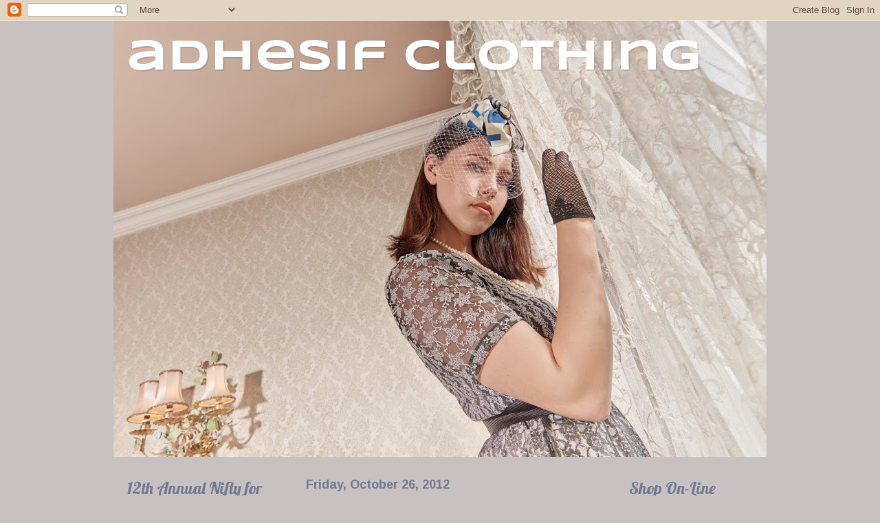

--- FILE ---
content_type: text/html; charset=UTF-8
request_url: https://adhesifclothing.blogspot.com/2012/
body_size: 31103
content:
<!DOCTYPE html>
<html class='v2' dir='ltr' lang='en'>
<head>
<link href='https://www.blogger.com/static/v1/widgets/335934321-css_bundle_v2.css' rel='stylesheet' type='text/css'/>
<meta content='width=1100' name='viewport'/>
<meta content='text/html; charset=UTF-8' http-equiv='Content-Type'/>
<meta content='blogger' name='generator'/>
<link href='https://adhesifclothing.blogspot.com/favicon.ico' rel='icon' type='image/x-icon'/>
<link href='http://adhesifclothing.blogspot.com/2012/' rel='canonical'/>
<link rel="alternate" type="application/atom+xml" title="adhesif clothing - Atom" href="https://adhesifclothing.blogspot.com/feeds/posts/default" />
<link rel="alternate" type="application/rss+xml" title="adhesif clothing - RSS" href="https://adhesifclothing.blogspot.com/feeds/posts/default?alt=rss" />
<link rel="service.post" type="application/atom+xml" title="adhesif clothing - Atom" href="https://www.blogger.com/feeds/5220477160856212252/posts/default" />
<!--Can't find substitution for tag [blog.ieCssRetrofitLinks]-->
<meta content='http://adhesifclothing.blogspot.com/2012/' property='og:url'/>
<meta content='adhesif clothing' property='og:title'/>
<meta content='' property='og:description'/>
<title>adhesif clothing: 2012</title>
<style type='text/css'>@font-face{font-family:'Allerta';font-style:normal;font-weight:400;font-display:swap;src:url(//fonts.gstatic.com/s/allerta/v19/TwMO-IAHRlkbx940YnYXSCiN9uc.woff2)format('woff2');unicode-range:U+0000-00FF,U+0131,U+0152-0153,U+02BB-02BC,U+02C6,U+02DA,U+02DC,U+0304,U+0308,U+0329,U+2000-206F,U+20AC,U+2122,U+2191,U+2193,U+2212,U+2215,U+FEFF,U+FFFD;}@font-face{font-family:'Arimo';font-style:normal;font-weight:700;font-display:swap;src:url(//fonts.gstatic.com/s/arimo/v35/P5sfzZCDf9_T_3cV7NCUECyoxNk3CstcDRrBdwcoaaQwpBQ.woff2)format('woff2');unicode-range:U+0460-052F,U+1C80-1C8A,U+20B4,U+2DE0-2DFF,U+A640-A69F,U+FE2E-FE2F;}@font-face{font-family:'Arimo';font-style:normal;font-weight:700;font-display:swap;src:url(//fonts.gstatic.com/s/arimo/v35/P5sfzZCDf9_T_3cV7NCUECyoxNk3CstcBBrBdwcoaaQwpBQ.woff2)format('woff2');unicode-range:U+0301,U+0400-045F,U+0490-0491,U+04B0-04B1,U+2116;}@font-face{font-family:'Arimo';font-style:normal;font-weight:700;font-display:swap;src:url(//fonts.gstatic.com/s/arimo/v35/P5sfzZCDf9_T_3cV7NCUECyoxNk3CstcDBrBdwcoaaQwpBQ.woff2)format('woff2');unicode-range:U+1F00-1FFF;}@font-face{font-family:'Arimo';font-style:normal;font-weight:700;font-display:swap;src:url(//fonts.gstatic.com/s/arimo/v35/P5sfzZCDf9_T_3cV7NCUECyoxNk3CstcAxrBdwcoaaQwpBQ.woff2)format('woff2');unicode-range:U+0370-0377,U+037A-037F,U+0384-038A,U+038C,U+038E-03A1,U+03A3-03FF;}@font-face{font-family:'Arimo';font-style:normal;font-weight:700;font-display:swap;src:url(//fonts.gstatic.com/s/arimo/v35/P5sfzZCDf9_T_3cV7NCUECyoxNk3CstcAhrBdwcoaaQwpBQ.woff2)format('woff2');unicode-range:U+0307-0308,U+0590-05FF,U+200C-2010,U+20AA,U+25CC,U+FB1D-FB4F;}@font-face{font-family:'Arimo';font-style:normal;font-weight:700;font-display:swap;src:url(//fonts.gstatic.com/s/arimo/v35/P5sfzZCDf9_T_3cV7NCUECyoxNk3CstcDxrBdwcoaaQwpBQ.woff2)format('woff2');unicode-range:U+0102-0103,U+0110-0111,U+0128-0129,U+0168-0169,U+01A0-01A1,U+01AF-01B0,U+0300-0301,U+0303-0304,U+0308-0309,U+0323,U+0329,U+1EA0-1EF9,U+20AB;}@font-face{font-family:'Arimo';font-style:normal;font-weight:700;font-display:swap;src:url(//fonts.gstatic.com/s/arimo/v35/P5sfzZCDf9_T_3cV7NCUECyoxNk3CstcDhrBdwcoaaQwpBQ.woff2)format('woff2');unicode-range:U+0100-02BA,U+02BD-02C5,U+02C7-02CC,U+02CE-02D7,U+02DD-02FF,U+0304,U+0308,U+0329,U+1D00-1DBF,U+1E00-1E9F,U+1EF2-1EFF,U+2020,U+20A0-20AB,U+20AD-20C0,U+2113,U+2C60-2C7F,U+A720-A7FF;}@font-face{font-family:'Arimo';font-style:normal;font-weight:700;font-display:swap;src:url(//fonts.gstatic.com/s/arimo/v35/P5sfzZCDf9_T_3cV7NCUECyoxNk3CstcABrBdwcoaaQw.woff2)format('woff2');unicode-range:U+0000-00FF,U+0131,U+0152-0153,U+02BB-02BC,U+02C6,U+02DA,U+02DC,U+0304,U+0308,U+0329,U+2000-206F,U+20AC,U+2122,U+2191,U+2193,U+2212,U+2215,U+FEFF,U+FFFD;}@font-face{font-family:'Crushed';font-style:normal;font-weight:400;font-display:swap;src:url(//fonts.gstatic.com/s/crushed/v32/U9Mc6dym6WXImTlFf1AVuaixPzHIug.woff2)format('woff2');unicode-range:U+0100-02BA,U+02BD-02C5,U+02C7-02CC,U+02CE-02D7,U+02DD-02FF,U+0304,U+0308,U+0329,U+1D00-1DBF,U+1E00-1E9F,U+1EF2-1EFF,U+2020,U+20A0-20AB,U+20AD-20C0,U+2113,U+2C60-2C7F,U+A720-A7FF;}@font-face{font-family:'Crushed';font-style:normal;font-weight:400;font-display:swap;src:url(//fonts.gstatic.com/s/crushed/v32/U9Mc6dym6WXImTlFf14VuaixPzE.woff2)format('woff2');unicode-range:U+0000-00FF,U+0131,U+0152-0153,U+02BB-02BC,U+02C6,U+02DA,U+02DC,U+0304,U+0308,U+0329,U+2000-206F,U+20AC,U+2122,U+2191,U+2193,U+2212,U+2215,U+FEFF,U+FFFD;}@font-face{font-family:'Lobster';font-style:normal;font-weight:400;font-display:swap;src:url(//fonts.gstatic.com/s/lobster/v32/neILzCirqoswsqX9zo-mM4MwWJXNqA.woff2)format('woff2');unicode-range:U+0460-052F,U+1C80-1C8A,U+20B4,U+2DE0-2DFF,U+A640-A69F,U+FE2E-FE2F;}@font-face{font-family:'Lobster';font-style:normal;font-weight:400;font-display:swap;src:url(//fonts.gstatic.com/s/lobster/v32/neILzCirqoswsqX9zoamM4MwWJXNqA.woff2)format('woff2');unicode-range:U+0301,U+0400-045F,U+0490-0491,U+04B0-04B1,U+2116;}@font-face{font-family:'Lobster';font-style:normal;font-weight:400;font-display:swap;src:url(//fonts.gstatic.com/s/lobster/v32/neILzCirqoswsqX9zo2mM4MwWJXNqA.woff2)format('woff2');unicode-range:U+0102-0103,U+0110-0111,U+0128-0129,U+0168-0169,U+01A0-01A1,U+01AF-01B0,U+0300-0301,U+0303-0304,U+0308-0309,U+0323,U+0329,U+1EA0-1EF9,U+20AB;}@font-face{font-family:'Lobster';font-style:normal;font-weight:400;font-display:swap;src:url(//fonts.gstatic.com/s/lobster/v32/neILzCirqoswsqX9zoymM4MwWJXNqA.woff2)format('woff2');unicode-range:U+0100-02BA,U+02BD-02C5,U+02C7-02CC,U+02CE-02D7,U+02DD-02FF,U+0304,U+0308,U+0329,U+1D00-1DBF,U+1E00-1E9F,U+1EF2-1EFF,U+2020,U+20A0-20AB,U+20AD-20C0,U+2113,U+2C60-2C7F,U+A720-A7FF;}@font-face{font-family:'Lobster';font-style:normal;font-weight:400;font-display:swap;src:url(//fonts.gstatic.com/s/lobster/v32/neILzCirqoswsqX9zoKmM4MwWJU.woff2)format('woff2');unicode-range:U+0000-00FF,U+0131,U+0152-0153,U+02BB-02BC,U+02C6,U+02DA,U+02DC,U+0304,U+0308,U+0329,U+2000-206F,U+20AC,U+2122,U+2191,U+2193,U+2212,U+2215,U+FEFF,U+FFFD;}@font-face{font-family:'Syncopate';font-style:normal;font-weight:700;font-display:swap;src:url(//fonts.gstatic.com/s/syncopate/v24/pe0pMIuPIYBCpEV5eFdKvtKqCv5vWVYgV6l-.woff2)format('woff2');unicode-range:U+0100-02BA,U+02BD-02C5,U+02C7-02CC,U+02CE-02D7,U+02DD-02FF,U+0304,U+0308,U+0329,U+1D00-1DBF,U+1E00-1E9F,U+1EF2-1EFF,U+2020,U+20A0-20AB,U+20AD-20C0,U+2113,U+2C60-2C7F,U+A720-A7FF;}@font-face{font-family:'Syncopate';font-style:normal;font-weight:700;font-display:swap;src:url(//fonts.gstatic.com/s/syncopate/v24/pe0pMIuPIYBCpEV5eFdKvtKqBP5vWVYgVw.woff2)format('woff2');unicode-range:U+0000-00FF,U+0131,U+0152-0153,U+02BB-02BC,U+02C6,U+02DA,U+02DC,U+0304,U+0308,U+0329,U+2000-206F,U+20AC,U+2122,U+2191,U+2193,U+2212,U+2215,U+FEFF,U+FFFD;}</style>
<style id='page-skin-1' type='text/css'><!--
/*
-----------------------------------------------
Blogger Template Style
Name:     Watermark
Designer: Blogger
URL:      www.blogger.com
----------------------------------------------- */
/* Use this with templates/1ktemplate-*.html */
/* Content
----------------------------------------------- */
body {
font: normal normal 16px Allerta;
color: #5f5f5f;
background: #c7c1c1 none no-repeat scroll center center;
}
html body .content-outer {
min-width: 0;
max-width: 100%;
width: 100%;
}
.content-outer {
font-size: 92%;
}
a:link {
text-decoration:none;
color: #6a5a8e;
}
a:visited {
text-decoration:none;
color: #a64d79;
}
a:hover {
text-decoration:underline;
color: #ff6cb1;
}
.body-fauxcolumns .cap-top {
margin-top: 30px;
background: #c7c1c1 none no-repeat scroll center center;
height: 121px;
}
.content-inner {
padding: 0;
}
/* Header
----------------------------------------------- */
.header-inner .Header .titlewrapper,
.header-inner .Header .descriptionwrapper {
padding-left: 20px;
padding-right: 20px;
}
.Header h1 {
font: normal bold 62px Syncopate;
color: #ffffff;
text-shadow: 2px 2px rgba(0, 0, 0, .1);
}
.Header h1 a {
color: #ffffff;
}
.Header .description {
font-size: 140%;
color: #a86372;
}
/* Tabs
----------------------------------------------- */
.tabs-inner .section {
margin: 0 20px;
}
.tabs-inner .PageList, .tabs-inner .LinkList, .tabs-inner .Labels {
margin-left: -11px;
margin-right: -11px;
background-color: rgba(90, 90, 90, 0);
border-top: 0 solid #ffffff;
border-bottom: 0 solid #ffffff;
-moz-box-shadow: 0 0 0 rgba(0, 0, 0, .3);
-webkit-box-shadow: 0 0 0 rgba(0, 0, 0, .3);
-goog-ms-box-shadow: 0 0 0 rgba(0, 0, 0, .3);
box-shadow: 0 0 0 rgba(0, 0, 0, .3);
}
.tabs-inner .PageList .widget-content,
.tabs-inner .LinkList .widget-content,
.tabs-inner .Labels .widget-content {
margin: -3px -11px;
background: transparent none  no-repeat scroll right;
}
.tabs-inner .widget ul {
padding: 2px 25px;
max-height: 34px;
background: transparent none no-repeat scroll left;
}
.tabs-inner .widget li {
border: none;
}
.tabs-inner .widget li a {
display: inline-block;
padding: .25em 1em;
font: normal normal 20px Georgia, Utopia, 'Palatino Linotype', Palatino, serif;
color: #777777;
border-right: 1px solid #c2c5c5;
}
.tabs-inner .widget li:first-child a {
border-left: 1px solid #c2c5c5;
}
.tabs-inner .widget li.selected a, .tabs-inner .widget li a:hover {
color: #000000;
}
/* Headings
----------------------------------------------- */
h2 {
font: normal normal 24px Lobster;
color: #737a90;
margin: 0 0 .5em;
}
h2.date-header {
font: normal bold 18px Arimo;
color: #737a90;
}
/* Main
----------------------------------------------- */
.main-inner .column-center-inner,
.main-inner .column-left-inner,
.main-inner .column-right-inner {
padding: 0 5px;
}
.main-outer {
margin-top: 0;
background: transparent none no-repeat scroll top left;
}
.main-inner {
padding-top: 30px;
}
.main-cap-top {
position: relative;
}
.main-cap-top .cap-right {
position: absolute;
height: 0;
width: 100%;
bottom: 0;
background: transparent none repeat-x scroll bottom center;
}
.main-cap-top .cap-left {
position: absolute;
height: 245px;
width: 280px;
right: 0;
bottom: 0;
background: transparent none no-repeat scroll bottom left;
}
/* Posts
----------------------------------------------- */
.post-outer {
padding: 15px 20px;
margin: 0 0 25px;
background: #c7c1c1 url(https://resources.blogblog.com/blogblog/data/1kt/watermark/post_background_birds.png) repeat scroll top left;
_background-image: none;
border: dotted 1px #777777;
-moz-box-shadow: 0 0 0 rgba(0, 0, 0, .1);
-webkit-box-shadow: 0 0 0 rgba(0, 0, 0, .1);
-goog-ms-box-shadow: 0 0 0 rgba(0, 0, 0, .1);
box-shadow: 0 0 0 rgba(0, 0, 0, .1);
}
h3.post-title {
font: normal bold 34px Crushed;
margin: 0;
}
.comments h4 {
font: normal bold 34px Crushed;
margin: 1em 0 0;
}
.post-body {
font-size: 105%;
line-height: 1.5;
position: relative;
}
.post-header {
margin: 0 0 1em;
color: #777777;
}
.post-footer {
margin: 10px 0 0;
padding: 10px 0 0;
color: #777777;
border-top: dashed 1px #868686;
}
#blog-pager {
font-size: 140%
}
#comments .comment-author {
padding-top: 1.5em;
border-top: dashed 1px #868686;
background-position: 0 1.5em;
}
#comments .comment-author:first-child {
padding-top: 0;
border-top: none;
}
.avatar-image-container {
margin: .2em 0 0;
}
/* Comments
----------------------------------------------- */
.comments .comments-content .icon.blog-author {
background-repeat: no-repeat;
background-image: url([data-uri]);
}
.comments .comments-content .loadmore a {
border-top: 1px solid #868686;
border-bottom: 1px solid #868686;
}
.comments .continue {
border-top: 2px solid #868686;
}
/* Widgets
----------------------------------------------- */
.widget ul, .widget #ArchiveList ul.flat {
padding: 0;
list-style: none;
}
.widget ul li, .widget #ArchiveList ul.flat li {
padding: .35em 0;
text-indent: 0;
border-top: dashed 1px #868686;
}
.widget ul li:first-child, .widget #ArchiveList ul.flat li:first-child {
border-top: none;
}
.widget .post-body ul {
list-style: disc;
}
.widget .post-body ul li {
border: none;
}
.widget .zippy {
color: #868686;
}
.post-body img, .post-body .tr-caption-container, .Profile img, .Image img,
.BlogList .item-thumbnail img {
padding: 5px;
background: #fff;
-moz-box-shadow: 1px 1px 5px rgba(0, 0, 0, .5);
-webkit-box-shadow: 1px 1px 5px rgba(0, 0, 0, .5);
-goog-ms-box-shadow: 1px 1px 5px rgba(0, 0, 0, .5);
box-shadow: 1px 1px 5px rgba(0, 0, 0, .5);
}
.post-body img, .post-body .tr-caption-container {
padding: 8px;
}
.post-body .tr-caption-container {
color: #333333;
}
.post-body .tr-caption-container img {
padding: 0;
background: transparent;
border: none;
-moz-box-shadow: 0 0 0 rgba(0, 0, 0, .1);
-webkit-box-shadow: 0 0 0 rgba(0, 0, 0, .1);
-goog-ms-box-shadow: 0 0 0 rgba(0, 0, 0, .1);
box-shadow: 0 0 0 rgba(0, 0, 0, .1);
}
/* Footer
----------------------------------------------- */
.footer-outer {
color:#c7c1c1;
background: #000000 url(https://resources.blogblog.com/blogblog/data/1kt/watermark/body_background_navigator.png) repeat scroll top left;
}
.footer-outer a {
color: #5f5f5f;
}
.footer-outer a:visited {
color: #868686;
}
.footer-outer a:hover {
color: #a2a5d0;
}
.footer-outer .widget h2 {
color: #868686;
}
/* Mobile
----------------------------------------------- */
body.mobile  {
background-size: 100% auto;
}
.mobile .body-fauxcolumn-outer {
background: transparent none repeat scroll top left;
}
html .mobile .mobile-date-outer {
border-bottom: none;
background: #c7c1c1 url(https://resources.blogblog.com/blogblog/data/1kt/watermark/post_background_birds.png) repeat scroll top left;
_background-image: none;
margin-bottom: 10px;
}
.mobile .main-inner .date-outer {
padding: 0;
}
.mobile .main-inner .date-header {
margin: 10px;
}
.mobile .main-cap-top {
z-index: -1;
}
.mobile .content-outer {
font-size: 100%;
}
.mobile .post-outer {
padding: 10px;
}
.mobile .main-cap-top .cap-left {
background: transparent none no-repeat scroll bottom left;
}
.mobile .body-fauxcolumns .cap-top {
margin: 0;
}
.mobile-link-button {
background: #c7c1c1 url(https://resources.blogblog.com/blogblog/data/1kt/watermark/post_background_birds.png) repeat scroll top left;
}
.mobile-link-button a:link, .mobile-link-button a:visited {
color: #6a5a8e;
}
.mobile-index-date .date-header {
color: #737a90;
}
.mobile-index-contents {
color: #5f5f5f;
}
.mobile .tabs-inner .section {
margin: 0;
}
.mobile .tabs-inner .PageList {
margin-left: 0;
margin-right: 0;
}
.mobile .tabs-inner .PageList .widget-content {
margin: 0;
color: #000000;
background: #c7c1c1 url(https://resources.blogblog.com/blogblog/data/1kt/watermark/post_background_birds.png) repeat scroll top left;
}
.mobile .tabs-inner .PageList .widget-content .pagelist-arrow {
border-left: 1px solid #c2c5c5;
}

--></style>
<style id='template-skin-1' type='text/css'><!--
body {
min-width: 950px;
}
.content-outer, .content-fauxcolumn-outer, .region-inner {
min-width: 950px;
max-width: 950px;
_width: 950px;
}
.main-inner .columns {
padding-left: 260px;
padding-right: 220px;
}
.main-inner .fauxcolumn-center-outer {
left: 260px;
right: 220px;
/* IE6 does not respect left and right together */
_width: expression(this.parentNode.offsetWidth -
parseInt("260px") -
parseInt("220px") + 'px');
}
.main-inner .fauxcolumn-left-outer {
width: 260px;
}
.main-inner .fauxcolumn-right-outer {
width: 220px;
}
.main-inner .column-left-outer {
width: 260px;
right: 100%;
margin-left: -260px;
}
.main-inner .column-right-outer {
width: 220px;
margin-right: -220px;
}
#layout {
min-width: 0;
}
#layout .content-outer {
min-width: 0;
width: 800px;
}
#layout .region-inner {
min-width: 0;
width: auto;
}
body#layout div.add_widget {
padding: 8px;
}
body#layout div.add_widget a {
margin-left: 32px;
}
--></style>
<link href='https://www.blogger.com/dyn-css/authorization.css?targetBlogID=5220477160856212252&amp;zx=0b11b3d9-1225-48e4-957a-838e6038aa14' media='none' onload='if(media!=&#39;all&#39;)media=&#39;all&#39;' rel='stylesheet'/><noscript><link href='https://www.blogger.com/dyn-css/authorization.css?targetBlogID=5220477160856212252&amp;zx=0b11b3d9-1225-48e4-957a-838e6038aa14' rel='stylesheet'/></noscript>
<meta name='google-adsense-platform-account' content='ca-host-pub-1556223355139109'/>
<meta name='google-adsense-platform-domain' content='blogspot.com'/>

</head>
<body class='loading variant-birds'>
<div class='navbar section' id='navbar' name='Navbar'><div class='widget Navbar' data-version='1' id='Navbar1'><script type="text/javascript">
    function setAttributeOnload(object, attribute, val) {
      if(window.addEventListener) {
        window.addEventListener('load',
          function(){ object[attribute] = val; }, false);
      } else {
        window.attachEvent('onload', function(){ object[attribute] = val; });
      }
    }
  </script>
<div id="navbar-iframe-container"></div>
<script type="text/javascript" src="https://apis.google.com/js/platform.js"></script>
<script type="text/javascript">
      gapi.load("gapi.iframes:gapi.iframes.style.bubble", function() {
        if (gapi.iframes && gapi.iframes.getContext) {
          gapi.iframes.getContext().openChild({
              url: 'https://www.blogger.com/navbar/5220477160856212252?origin\x3dhttps://adhesifclothing.blogspot.com',
              where: document.getElementById("navbar-iframe-container"),
              id: "navbar-iframe"
          });
        }
      });
    </script><script type="text/javascript">
(function() {
var script = document.createElement('script');
script.type = 'text/javascript';
script.src = '//pagead2.googlesyndication.com/pagead/js/google_top_exp.js';
var head = document.getElementsByTagName('head')[0];
if (head) {
head.appendChild(script);
}})();
</script>
</div></div>
<div class='body-fauxcolumns'>
<div class='fauxcolumn-outer body-fauxcolumn-outer'>
<div class='cap-top'>
<div class='cap-left'></div>
<div class='cap-right'></div>
</div>
<div class='fauxborder-left'>
<div class='fauxborder-right'></div>
<div class='fauxcolumn-inner'>
</div>
</div>
<div class='cap-bottom'>
<div class='cap-left'></div>
<div class='cap-right'></div>
</div>
</div>
</div>
<div class='content'>
<div class='content-fauxcolumns'>
<div class='fauxcolumn-outer content-fauxcolumn-outer'>
<div class='cap-top'>
<div class='cap-left'></div>
<div class='cap-right'></div>
</div>
<div class='fauxborder-left'>
<div class='fauxborder-right'></div>
<div class='fauxcolumn-inner'>
</div>
</div>
<div class='cap-bottom'>
<div class='cap-left'></div>
<div class='cap-right'></div>
</div>
</div>
</div>
<div class='content-outer'>
<div class='content-cap-top cap-top'>
<div class='cap-left'></div>
<div class='cap-right'></div>
</div>
<div class='fauxborder-left content-fauxborder-left'>
<div class='fauxborder-right content-fauxborder-right'></div>
<div class='content-inner'>
<header>
<div class='header-outer'>
<div class='header-cap-top cap-top'>
<div class='cap-left'></div>
<div class='cap-right'></div>
</div>
<div class='fauxborder-left header-fauxborder-left'>
<div class='fauxborder-right header-fauxborder-right'></div>
<div class='region-inner header-inner'>
<div class='header section' id='header' name='Header'><div class='widget Header' data-version='1' id='Header1'>
<div id='header-inner' style='background-image: url("https://blogger.googleusercontent.com/img/b/R29vZ2xl/AVvXsEjIA_TOzPi4kKDzJYA7XEt28hSygrPuMl57pY0Ga8hmK8UX0LIC8fabysqmx4SLlxQQVirpJWhL_qlwXEqpb25LFak9jIZ05yPmGfT1lVAUbqUfegB_WxQvIEKM8oY2k-2xrDnV5jNUOxPz/s950/Rebecca+01.09.2017+by+Thomas+Ruppel-Web+JPG-_TR20817.jpg"); background-position: left; min-height: 634px; _height: 634px; background-repeat: no-repeat; '>
<div class='titlewrapper' style='background: transparent'>
<h1 class='title' style='background: transparent; border-width: 0px'>
<a href='https://adhesifclothing.blogspot.com/'>
adhesif clothing
</a>
</h1>
</div>
<div class='descriptionwrapper'>
<p class='description'><span>
</span></p>
</div>
</div>
</div></div>
</div>
</div>
<div class='header-cap-bottom cap-bottom'>
<div class='cap-left'></div>
<div class='cap-right'></div>
</div>
</div>
</header>
<div class='tabs-outer'>
<div class='tabs-cap-top cap-top'>
<div class='cap-left'></div>
<div class='cap-right'></div>
</div>
<div class='fauxborder-left tabs-fauxborder-left'>
<div class='fauxborder-right tabs-fauxborder-right'></div>
<div class='region-inner tabs-inner'>
<div class='tabs no-items section' id='crosscol' name='Cross-Column'></div>
<div class='tabs no-items section' id='crosscol-overflow' name='Cross-Column 2'></div>
</div>
</div>
<div class='tabs-cap-bottom cap-bottom'>
<div class='cap-left'></div>
<div class='cap-right'></div>
</div>
</div>
<div class='main-outer'>
<div class='main-cap-top cap-top'>
<div class='cap-left'></div>
<div class='cap-right'></div>
</div>
<div class='fauxborder-left main-fauxborder-left'>
<div class='fauxborder-right main-fauxborder-right'></div>
<div class='region-inner main-inner'>
<div class='columns fauxcolumns'>
<div class='fauxcolumn-outer fauxcolumn-center-outer'>
<div class='cap-top'>
<div class='cap-left'></div>
<div class='cap-right'></div>
</div>
<div class='fauxborder-left'>
<div class='fauxborder-right'></div>
<div class='fauxcolumn-inner'>
</div>
</div>
<div class='cap-bottom'>
<div class='cap-left'></div>
<div class='cap-right'></div>
</div>
</div>
<div class='fauxcolumn-outer fauxcolumn-left-outer'>
<div class='cap-top'>
<div class='cap-left'></div>
<div class='cap-right'></div>
</div>
<div class='fauxborder-left'>
<div class='fauxborder-right'></div>
<div class='fauxcolumn-inner'>
</div>
</div>
<div class='cap-bottom'>
<div class='cap-left'></div>
<div class='cap-right'></div>
</div>
</div>
<div class='fauxcolumn-outer fauxcolumn-right-outer'>
<div class='cap-top'>
<div class='cap-left'></div>
<div class='cap-right'></div>
</div>
<div class='fauxborder-left'>
<div class='fauxborder-right'></div>
<div class='fauxcolumn-inner'>
</div>
</div>
<div class='cap-bottom'>
<div class='cap-left'></div>
<div class='cap-right'></div>
</div>
</div>
<!-- corrects IE6 width calculation -->
<div class='columns-inner'>
<div class='column-center-outer'>
<div class='column-center-inner'>
<div class='main section' id='main' name='Main'><div class='widget Blog' data-version='1' id='Blog1'>
<div class='blog-posts hfeed'>

          <div class="date-outer">
        
<h2 class='date-header'><span>Friday, October 26, 2012</span></h2>

          <div class="date-posts">
        
<div class='post-outer'>
<div class='post hentry uncustomized-post-template' itemprop='blogPost' itemscope='itemscope' itemtype='http://schema.org/BlogPosting'>
<meta content='https://blogger.googleusercontent.com/img/b/R29vZ2xl/AVvXsEh-QAd_ysANi2ly9Vl515HqD3XSrWnCMWP4FfTQqeHuom-MFsqX4ocD8-5xbFbYSZvV1ZzvQE824DOwUuC2mYGcR0hQ9wcffrM4iBE4-BuEU9zaE-Y-Um9LmmS1eNEDHE5PMz6JDWVbFQMI/s320/Adhesif+BLOG+Oct+12+008.JPG' itemprop='image_url'/>
<meta content='5220477160856212252' itemprop='blogId'/>
<meta content='1677215072595985918' itemprop='postId'/>
<a name='1677215072595985918'></a>
<h3 class='post-title entry-title' itemprop='name'>
<a href='https://adhesifclothing.blogspot.com/2012/10/the-last-6-weeks-at-adhesif-clothing-in.html'>The last 6 weeks at Adhesif Clothing in blinks...</a>
</h3>
<div class='post-header'>
<div class='post-header-line-1'></div>
</div>
<div class='post-body entry-content' id='post-body-1677215072595985918' itemprop='description articleBody'>
Hooo boy...<br />
<br />
The last 6 weeks here at Adhesif Clothing have gone by in what feels like mere moments. I came across a quote once that has stuck in mind for years after I read it. "Occupy your time with something that makes hours feel like minutes...that is certainly true of my profession. Even if there were 48 hours in the day, there still wouldn't be enough time.<br />
<br />
With that said I will fill you all in with what I've been busy with here in Adhesif Clothing land.<br />
<br />
Since my last posting, there has been a new art hanging in the shop by local painter Cynthia Miller...<br />
<br />
<div class="separator" style="clear: both; text-align: center;">
<a href="https://blogger.googleusercontent.com/img/b/R29vZ2xl/AVvXsEh-QAd_ysANi2ly9Vl515HqD3XSrWnCMWP4FfTQqeHuom-MFsqX4ocD8-5xbFbYSZvV1ZzvQE824DOwUuC2mYGcR0hQ9wcffrM4iBE4-BuEU9zaE-Y-Um9LmmS1eNEDHE5PMz6JDWVbFQMI/s1600/Adhesif+BLOG+Oct+12+008.JPG" imageanchor="1" style="margin-left: 1em; margin-right: 1em;"><img border="0" height="320" src="https://blogger.googleusercontent.com/img/b/R29vZ2xl/AVvXsEh-QAd_ysANi2ly9Vl515HqD3XSrWnCMWP4FfTQqeHuom-MFsqX4ocD8-5xbFbYSZvV1ZzvQE824DOwUuC2mYGcR0hQ9wcffrM4iBE4-BuEU9zaE-Y-Um9LmmS1eNEDHE5PMz6JDWVbFQMI/s320/Adhesif+BLOG+Oct+12+008.JPG" width="279" /></a></div>
<br />
<div class="separator" style="clear: both; text-align: center;">
<a href="https://blogger.googleusercontent.com/img/b/R29vZ2xl/AVvXsEiw70iGwXoIN3-h8y_3qWREimEGMeUOIrB8NNgX-tbTzZPBceRo4KnoJJg_VGuM0N7gzghsIFICyQc3Ovf-yecWjXeCmB4ddlrVjeKlSI7BBGwiOP0kw1q5fgtwXWDKdchdrjKwHNNJIBSf/s1600/Adhesif+BLOG+Oct+12+009.JPG" imageanchor="1" style="margin-left: 1em; margin-right: 1em;"><img border="0" height="320" src="https://blogger.googleusercontent.com/img/b/R29vZ2xl/AVvXsEiw70iGwXoIN3-h8y_3qWREimEGMeUOIrB8NNgX-tbTzZPBceRo4KnoJJg_VGuM0N7gzghsIFICyQc3Ovf-yecWjXeCmB4ddlrVjeKlSI7BBGwiOP0kw1q5fgtwXWDKdchdrjKwHNNJIBSf/s320/Adhesif+BLOG+Oct+12+009.JPG" width="218" /></a></div>
<br />
<div class="separator" style="clear: both; text-align: center;">
<a href="https://blogger.googleusercontent.com/img/b/R29vZ2xl/AVvXsEggq-0iD7zO2PyCCzaqGDkDnUz3RJWZqqX2_LOjcCbGCUaNoi3luGko7YvdVuXzvR1oVW9LrNidXuZJzZJfE0KhJpSzdd2aujpBgvnqRdAVa4eelxVlzsEprUawXaM-lusVjdqz3jgbNmBD/s1600/Adhesif+BLOG+Oct+12+010.JPG" imageanchor="1" style="margin-left: 1em; margin-right: 1em;"><img border="0" height="196" src="https://blogger.googleusercontent.com/img/b/R29vZ2xl/AVvXsEggq-0iD7zO2PyCCzaqGDkDnUz3RJWZqqX2_LOjcCbGCUaNoi3luGko7YvdVuXzvR1oVW9LrNidXuZJzZJfE0KhJpSzdd2aujpBgvnqRdAVa4eelxVlzsEprUawXaM-lusVjdqz3jgbNmBD/s320/Adhesif+BLOG+Oct+12+010.JPG" width="320" /></a></div>
<div class="separator" style="clear: both; text-align: center;">
<br /></div>
<div class="separator" style="clear: both; text-align: center;">
<a href="https://blogger.googleusercontent.com/img/b/R29vZ2xl/AVvXsEjjCZ2iXWNOEPRjLlPpHGoMZOnjIaIKfUXsI8FNHWJSJX-qD2RhiVP03p7NP4Savd7_dNhmgaPXaZkqQaibd-9H8mqUeGPvuTItvQ7XYTY_LKOK9TsbjDI7OD7xWNzzPkOhIRptRnL5q4he/s1600/house-on-hill-th.jpg" imageanchor="1" style="margin-left: 1em; margin-right: 1em;"><img border="0" src="https://blogger.googleusercontent.com/img/b/R29vZ2xl/AVvXsEjjCZ2iXWNOEPRjLlPpHGoMZOnjIaIKfUXsI8FNHWJSJX-qD2RhiVP03p7NP4Savd7_dNhmgaPXaZkqQaibd-9H8mqUeGPvuTItvQ7XYTY_LKOK9TsbjDI7OD7xWNzzPkOhIRptRnL5q4he/s1600/house-on-hill-th.jpg" /></a><a href="https://blogger.googleusercontent.com/img/b/R29vZ2xl/AVvXsEia1aBdR5ii4sytrqrMzsvB94YhfD6TAnujWozQIPlAF4CEPCq5w-oP6gnJU0ZtrURGNY0haiouqksF4gQDGGtQVW_mOypbNnrL5-L0pQIZuXF-GzhyphenhyphenH4mmh-pd0rcv431bSWCJiIKajl7T/s1600/Cuban+Suburb.jpg" imageanchor="1" style="margin-left: 1em; margin-right: 1em;"><img border="0" src="https://blogger.googleusercontent.com/img/b/R29vZ2xl/AVvXsEia1aBdR5ii4sytrqrMzsvB94YhfD6TAnujWozQIPlAF4CEPCq5w-oP6gnJU0ZtrURGNY0haiouqksF4gQDGGtQVW_mOypbNnrL5-L0pQIZuXF-GzhyphenhyphenH4mmh-pd0rcv431bSWCJiIKajl7T/s1600/Cuban+Suburb.jpg" /></a></div>
<br />
<div class="separator" style="clear: both; text-align: center;">
<a href="https://blogger.googleusercontent.com/img/b/R29vZ2xl/AVvXsEg3TfPSDkRBGUezmZMhn4HZm9qMCP7_989mlalm9OKE_-xvGzMU6_huXqXiX7ts3jPoC_51LkiEu_Mt4pcpKj3AHjVQQiQCfMwAEfh6ufyqSR4O18Ea4rtBKT7xdInbp2awwtZi0NddXea6/s1600/poppies-sunflowers-27.jpg" imageanchor="1" style="margin-left: 1em; margin-right: 1em;"><img border="0" height="320" src="https://blogger.googleusercontent.com/img/b/R29vZ2xl/AVvXsEg3TfPSDkRBGUezmZMhn4HZm9qMCP7_989mlalm9OKE_-xvGzMU6_huXqXiX7ts3jPoC_51LkiEu_Mt4pcpKj3AHjVQQiQCfMwAEfh6ufyqSR4O18Ea4rtBKT7xdInbp2awwtZi0NddXea6/s320/poppies-sunflowers-27.jpg" width="74" /></a><a href="https://blogger.googleusercontent.com/img/b/R29vZ2xl/AVvXsEhC1QPtnOFpzBdSglrBe1d614CS9F8tYLXo_rSEamlw4dYInXj8Xm0bdzvdrzADEdcTLPeucLUK9NKODEl_Xs00N7CiEmm7b61wx8IyGW0dAvWiMEvQoVcilGntBk2k4KBUEwYZfcbcvCLf/s1600/field-in-tuscany-th.jpg" imageanchor="1" style="margin-left: 1em; margin-right: 1em;"><img border="0" src="https://blogger.googleusercontent.com/img/b/R29vZ2xl/AVvXsEhC1QPtnOFpzBdSglrBe1d614CS9F8tYLXo_rSEamlw4dYInXj8Xm0bdzvdrzADEdcTLPeucLUK9NKODEl_Xs00N7CiEmm7b61wx8IyGW0dAvWiMEvQoVcilGntBk2k4KBUEwYZfcbcvCLf/s1600/field-in-tuscany-th.jpg" /></a></div>
<div class="separator" style="clear: both; text-align: center;">
<br /></div>
<div class="separator" style="clear: both; text-align: center;">
<span style="font-size: 15pt;">Vancouver
artist and teacher Cynthia Miller leads viewers on an exotic journey
through&nbsp;</span><span style="font-size: 20px;">colors</span><span style="font-size: 15pt;">&nbsp; sights and movements. Cynthia's paintings are
inspired by several years traveling, studying and working in Europe,
Australia, Latin America and Africa. The vivid styles of art in
countries like Guatemala, Cuba and France influence her bright
palette and lively subject matter.&nbsp;</span></div>
<div class="separator" style="clear: both; text-align: center;">
<span style="font-size: 15pt;"><br /></span></div>
<div class="separator" style="clear: both; text-align: center;">
<span style="font-size: 15pt;">All of the paintings currently on display at the Adhesif Clothing shop are Cynthia's oil paintings, which she told me takes approx 6 months just to dry!&nbsp;</span></div>
<div class="separator" style="clear: both; text-align: center;">
<span style="font-size: 15pt;">If you are in the neighborhood swing by and have a look. You'll find yourself magically&nbsp;</span><span style="font-size: 20px;">whisked</span><span style="font-size: 15pt;">&nbsp;away to the country side of France</span></div>
<div class="separator" style="clear: both; text-align: center;">
<span style="font-size: 15pt;">...and without the expense of the airfare! ;)</span></div>
<div class="separator" style="clear: both; text-align: center;">
<span style="font-size: 15pt;"><br /></span></div>
<div class="separator" style="clear: both; text-align: center;">
<span style="font-size: 15pt;">For more info on Cynthia Miller's beautiful work check out her website</span></div>
<div class="separator" style="clear: both; text-align: center;">
<span style="font-size: 15pt;"><a href="http://www.cynthiamillerart.com/home.htm">http://www.cynthiamillerart.com/home.htm</a></span></div>
<div class="separator" style="clear: both; text-align: center;">
<br /></div>
<div class="separator" style="clear: both; text-align: center;">
Just as soon as Cynthia's work was up on our walls I received a phone call from Myriam Laroche, founder of Vancouver Eco Fashion Week&nbsp;</div>
<div class="separator" style="clear: both; text-align: center;">
<br /></div>
<div class="separator" style="clear: both; text-align: center;">
<a href="https://blogger.googleusercontent.com/img/b/R29vZ2xl/AVvXsEgVI8pp2F70zMaIpfgF-eRm4BP7M6T5wuATy8rSQbJPOGOm42z5Sesd1IyHds8FUFZhUy2BVj8-WAUG-MK8GIUxhU04VVisC7A1HPY07thH0yBxsD2Qre1soFKCeElfsp2Gyw3REE6PPYsm/s1600/Myriam+&amp;+Me.jpg" imageanchor="1" style="margin-left: 1em; margin-right: 1em;"><img border="0" height="283" src="https://blogger.googleusercontent.com/img/b/R29vZ2xl/AVvXsEgVI8pp2F70zMaIpfgF-eRm4BP7M6T5wuATy8rSQbJPOGOm42z5Sesd1IyHds8FUFZhUy2BVj8-WAUG-MK8GIUxhU04VVisC7A1HPY07thH0yBxsD2Qre1soFKCeElfsp2Gyw3REE6PPYsm/s320/Myriam+&amp;+Me.jpg" width="320" /></a></div>
<div class="separator" style="clear: both; text-align: center;">
<br /></div>
<div class="separator" style="clear: both; text-align: center;">
"Hey Melissa! We would like to have Adhesif Clothing as the closing show for Eco Fashion Week this season!<span style="font-size: 13pt;">'' Of course I was absolutely THRILLED! With only 4 weeks to create 30 one-of-a-kind outfits, alongside our regular Fall-Winter production and tending to my boutique...I thought to myself&nbsp;</span><span style="font-size: 13pt;">''Oh MAN! Better get cracking</span><span style="font-size: 13pt;">'' I do like a good challenge...</span></div>
<div class="separator" style="clear: both; text-align: center;">
<br /></div>
<div class="separator" style="clear: both; text-align: center;">
<span style="font-size: 17px;">Now, I would like to provide a VERY brief re-cap of Adhesif Clothing at EFW as I would like to recollect this experience more extensively in the New Year with the new season. For now here is a small sneak peak...</span></div>
<div class="separator" style="clear: both; text-align: center;">
<span style="font-size: 17px;"><br /></span></div>
<div class="separator" style="clear: both; text-align: center;">
<a href="https://blogger.googleusercontent.com/img/b/R29vZ2xl/AVvXsEjB8gMwgm0KsWQSA6pYP9ALh05fIu0K500ZQebwKYdTP56ruFl2vWk1sUhJhITgEtzjW95do9GIOOgG0zYSFb8ukQQIdZ47NF8kdeZHKvcd4PAb9c-IPfaQ4p6DwwdBF-ZmDey_8bkLocrM/s1600/Me+behind+stage+EFW+SS+13.jpg" imageanchor="1" style="margin-left: 1em; margin-right: 1em;"><img border="0" height="320" src="https://blogger.googleusercontent.com/img/b/R29vZ2xl/AVvXsEjB8gMwgm0KsWQSA6pYP9ALh05fIu0K500ZQebwKYdTP56ruFl2vWk1sUhJhITgEtzjW95do9GIOOgG0zYSFb8ukQQIdZ47NF8kdeZHKvcd4PAb9c-IPfaQ4p6DwwdBF-ZmDey_8bkLocrM/s320/Me+behind+stage+EFW+SS+13.jpg" width="320" /></a></div>
<div class="separator" style="clear: both; text-align: center;">
<br /></div>
<div class="separator" style="clear: both; text-align: center;">
Behind stage arranging my line up for showtime...</div>
<div class="separator" style="clear: both; text-align: center;">
A few of my FAVE outfits from the line up with foot candy by Fluevog Shoes&nbsp;</div>
<div class="separator" style="clear: both; text-align: center;">
<br /></div>
<div class="separator" style="clear: both; text-align: center;">
<a href="https://blogger.googleusercontent.com/img/b/R29vZ2xl/AVvXsEhH2bC9PsHtsXHr4u26557ThgSLZD1r6pwLamqQ8iPN3gS7ogNkrdtMjMy-7uKGXZTCt-PbDIy3NcMkhvnap0LJyS83I42-N-jygEKkvHQwRqkIiLf6RfhCm7RlG2EdmgCLqlinnZwTaZ9h/s1600/efw+outfit.jpg" imageanchor="1" style="margin-left: 1em; margin-right: 1em;"><img border="0" height="320" src="https://blogger.googleusercontent.com/img/b/R29vZ2xl/AVvXsEhH2bC9PsHtsXHr4u26557ThgSLZD1r6pwLamqQ8iPN3gS7ogNkrdtMjMy-7uKGXZTCt-PbDIy3NcMkhvnap0LJyS83I42-N-jygEKkvHQwRqkIiLf6RfhCm7RlG2EdmgCLqlinnZwTaZ9h/s320/efw+outfit.jpg" width="213" /></a></div>
<div class="separator" style="clear: both; text-align: center;">
<br /></div>
<div class="separator" style="clear: both; text-align: center;">
<a href="https://blogger.googleusercontent.com/img/b/R29vZ2xl/AVvXsEiOrYvcnw5yXdez8Jb9u55AbibiQeuZioQsyFvDCo2qNtTdBnn25VL3E7tLrw6TC6DCYEzPQqfDOFd_xLugkTeUhz2fRi8I3EXIbg8wqrCn-HQsi2MI2wDm8ZrjpGZ61cjZIJgJg6amgsH9/s1600/Wrap+top+BACK+Mullet+Skirt+efw+ss13.jpg" imageanchor="1" style="margin-left: 1em; margin-right: 1em;"><img border="0" height="320" src="https://blogger.googleusercontent.com/img/b/R29vZ2xl/AVvXsEiOrYvcnw5yXdez8Jb9u55AbibiQeuZioQsyFvDCo2qNtTdBnn25VL3E7tLrw6TC6DCYEzPQqfDOFd_xLugkTeUhz2fRi8I3EXIbg8wqrCn-HQsi2MI2wDm8ZrjpGZ61cjZIJgJg6amgsH9/s320/Wrap+top+BACK+Mullet+Skirt+efw+ss13.jpg" width="213" /></a></div>
<br />
<div class="separator" style="clear: both; text-align: center;">
<a href="https://blogger.googleusercontent.com/img/b/R29vZ2xl/AVvXsEgH6o4bGKfxl-NI0RGuy_7kIkZXbbGOzyZ0Eq4VK_vuirojBUfJ7pBbCrOsrrsb6ptT8lmPioflGNcUtIClqRt3iQWO9EbFQycnOVn3K86MuKQcC_6Uhc0Mq3ogjBJeieZeW4OVLzAvdV6Q/s1600/bubble+dress+efw.jpg" imageanchor="1" style="margin-left: 1em; margin-right: 1em;"><img border="0" height="320" src="https://blogger.googleusercontent.com/img/b/R29vZ2xl/AVvXsEgH6o4bGKfxl-NI0RGuy_7kIkZXbbGOzyZ0Eq4VK_vuirojBUfJ7pBbCrOsrrsb6ptT8lmPioflGNcUtIClqRt3iQWO9EbFQycnOVn3K86MuKQcC_6Uhc0Mq3ogjBJeieZeW4OVLzAvdV6Q/s320/bubble+dress+efw.jpg" width="213" /></a></div>
<div class="separator" style="clear: both; text-align: center;">
<br /></div>
<div class="separator" style="clear: both; text-align: center;">
<a href="https://blogger.googleusercontent.com/img/b/R29vZ2xl/AVvXsEiY5E-95s5ayeKjwQl8FzAF25cLuLLyAXniZ3KyuNy7jn70Bx_EdrgPeTxKubKnQaqvbpbY-hgX6QbOhHeIsCjUw9ukKpBWtxLXMCxMTTSe01wfBcU3P8adZ3ujPXhiWFjWATMoLkfCm-2q/s1600/2+piece+Romper+CLOSE+efw+ss13.jpg" imageanchor="1" style="margin-left: 1em; margin-right: 1em;"><img border="0" height="320" src="https://blogger.googleusercontent.com/img/b/R29vZ2xl/AVvXsEiY5E-95s5ayeKjwQl8FzAF25cLuLLyAXniZ3KyuNy7jn70Bx_EdrgPeTxKubKnQaqvbpbY-hgX6QbOhHeIsCjUw9ukKpBWtxLXMCxMTTSe01wfBcU3P8adZ3ujPXhiWFjWATMoLkfCm-2q/s320/2+piece+Romper+CLOSE+efw+ss13.jpg" width="213" /></a></div>
<br />
<div class="separator" style="clear: both; text-align: center;">
<a href="https://blogger.googleusercontent.com/img/b/R29vZ2xl/AVvXsEgVEpqf9MAkdWGjz8WxexQtmhtIZDLY04jL-kftWPyOutqP7Oe6LqbGFWdpvFh2_DQiF5frsIOKPW49-2kAqIdgikzZ0eGE8fMpgNRfijiYCaKaoIASjKT7fvEWZOXdf4qarIcrl48b1QWB/s1600/2+piece+Romper+BACK+efw+ss13.jpg" imageanchor="1" style="margin-left: 1em; margin-right: 1em;"><img border="0" height="320" src="https://blogger.googleusercontent.com/img/b/R29vZ2xl/AVvXsEgVEpqf9MAkdWGjz8WxexQtmhtIZDLY04jL-kftWPyOutqP7Oe6LqbGFWdpvFh2_DQiF5frsIOKPW49-2kAqIdgikzZ0eGE8fMpgNRfijiYCaKaoIASjKT7fvEWZOXdf4qarIcrl48b1QWB/s320/2+piece+Romper+BACK+efw+ss13.jpg" width="213" /></a></div>
<div class="separator" style="clear: both; text-align: center;">
<br /></div>
<br />
<div class="separator" style="clear: both; text-align: center;">
<a href="https://blogger.googleusercontent.com/img/b/R29vZ2xl/AVvXsEh23JbrQq_nut-phAdZxNeN4uTojokkXPWXpGM6C5B34NVMs6DEleoGGmCiIJtHHJoNVuvPPgvpVf8oDgLQNKaD7CqzmFjHOorZZmV-Mozp7fRrTVOSTmnFYib6D1I8W-SektMb_U7YNkp_/s1600/Irene+Corset+FULL+efw+ss13.jpg" imageanchor="1" style="margin-left: 1em; margin-right: 1em;"><img border="0" height="320" src="https://blogger.googleusercontent.com/img/b/R29vZ2xl/AVvXsEh23JbrQq_nut-phAdZxNeN4uTojokkXPWXpGM6C5B34NVMs6DEleoGGmCiIJtHHJoNVuvPPgvpVf8oDgLQNKaD7CqzmFjHOorZZmV-Mozp7fRrTVOSTmnFYib6D1I8W-SektMb_U7YNkp_/s320/Irene+Corset+FULL+efw+ss13.jpg" width="213" /></a></div>
<br />
<div class="separator" style="clear: both; text-align: center;">
<a href="https://blogger.googleusercontent.com/img/b/R29vZ2xl/AVvXsEhPQ-lnHx9BOByNkGhNV5sjBx6E-XDw14nBvve8Gl03TfdZwo1pC6kgKG22K9oRo8XHqoJuOt-t7hZBy06xQsaLuh9q8nrKDlzpn5zE7zUiNG_IcC65XwPXJqd8hjp4O0TUJCSlsw-EXEas/s1600/Irene+close+up+efw+outfit.jpg" imageanchor="1" style="margin-left: 1em; margin-right: 1em;"><img border="0" height="320" src="https://blogger.googleusercontent.com/img/b/R29vZ2xl/AVvXsEhPQ-lnHx9BOByNkGhNV5sjBx6E-XDw14nBvve8Gl03TfdZwo1pC6kgKG22K9oRo8XHqoJuOt-t7hZBy06xQsaLuh9q8nrKDlzpn5zE7zUiNG_IcC65XwPXJqd8hjp4O0TUJCSlsw-EXEas/s320/Irene+close+up+efw+outfit.jpg" width="213" /></a></div>
<br />
<div class="separator" style="clear: both; text-align: center;">
<a href="https://blogger.googleusercontent.com/img/b/R29vZ2xl/AVvXsEjo_mD3XexunSoDPA73LO7rfZRGfGPZ_6reoYZC2ByoycqD-vIYpNLJlH0KQakSOLxTYfNfWtVh77s4cX16JMA3Jr6_CUqupwcsyVC7KGtI0dieQ0V-2TPawtKD8pg6j8Tz1TmrvKFvUUgJ/s1600/Final+Outfit+EFW+Back.jpg" imageanchor="1" style="margin-left: 1em; margin-right: 1em;"><img border="0" height="320" src="https://blogger.googleusercontent.com/img/b/R29vZ2xl/AVvXsEjo_mD3XexunSoDPA73LO7rfZRGfGPZ_6reoYZC2ByoycqD-vIYpNLJlH0KQakSOLxTYfNfWtVh77s4cX16JMA3Jr6_CUqupwcsyVC7KGtI0dieQ0V-2TPawtKD8pg6j8Tz1TmrvKFvUUgJ/s320/Final+Outfit+EFW+Back.jpg" width="213" /></a></div>
<br />
<div class="separator" style="clear: both; text-align: center;">
<a href="https://blogger.googleusercontent.com/img/b/R29vZ2xl/AVvXsEhBpUKqiIFULkCuPRdwq9v-RMNmH5B3hVXymYLHILomjO8B0fceobAZMCHJh3nfko_mHQF9Pw2W-dwILuSh3i51nhAXqLg2BFiSJFjk1d6EcaYivZrYGzNK2_fVzeqKNnXGgar6XMGSTBuX/s1600/EFW+SS+13+final+walk.jpg" imageanchor="1" style="margin-left: 1em; margin-right: 1em;"><img border="0" height="213" src="https://blogger.googleusercontent.com/img/b/R29vZ2xl/AVvXsEhBpUKqiIFULkCuPRdwq9v-RMNmH5B3hVXymYLHILomjO8B0fceobAZMCHJh3nfko_mHQF9Pw2W-dwILuSh3i51nhAXqLg2BFiSJFjk1d6EcaYivZrYGzNK2_fVzeqKNnXGgar6XMGSTBuX/s320/EFW+SS+13+final+walk.jpg" width="320" /></a></div>
<div class="separator" style="clear: both; text-align: center;">
<br /></div>
<div class="separator" style="clear: both; text-align: center;">
<a href="https://blogger.googleusercontent.com/img/b/R29vZ2xl/AVvXsEjWfvGOxlO_8t_QPXBJy_cFK8vSTpR13SI7UK6mItmySXKPnHDbWpwzZELfns9kbXqLzLCZu3Xg8rBKD1n6VB7U6_BzRRBZGOZ9Ze1R78lOdBLx5j4I-ftMa1pwBLzAecS-tPW40RU6CIUZ/s1600/twist+&amp;+shout.jpg" imageanchor="1" style="margin-left: 1em; margin-right: 1em;"><img border="0" height="213" src="https://blogger.googleusercontent.com/img/b/R29vZ2xl/AVvXsEjWfvGOxlO_8t_QPXBJy_cFK8vSTpR13SI7UK6mItmySXKPnHDbWpwzZELfns9kbXqLzLCZu3Xg8rBKD1n6VB7U6_BzRRBZGOZ9Ze1R78lOdBLx5j4I-ftMa1pwBLzAecS-tPW40RU6CIUZ/s320/twist+&amp;+shout.jpg" width="320" /></a></div>
<div class="separator" style="clear: both; text-align: center;">
<br /></div>
<div class="separator" style="clear: both; text-align: center;">
YES!!.</div>
<div class="separator" style="clear: both; text-align: center;">
.. at the end I even did a little dance on the runway...the models had no idea what was actually happening behind them at this point. It was awesome...</div>
<div class="separator" style="clear: both; text-align: center;">
<br /></div>
<div class="separator" style="clear: both; text-align: center;">
<a href="https://blogger.googleusercontent.com/img/b/R29vZ2xl/AVvXsEgjQGNqzZe44MRJdUlWsMpuPbDkosdoXWXF3xceFKeWaw2QvBwaU1ExdSZ6I1iumL-cmwTM-BjsFuAa43JTuJx8eca_9QVpKaEaD3eQuVi2Nx5Pu_nhyR98MqpaEPcuMlXMQ0J0AE8eRYQy/s1600/Adhesif+Models+et+MOI+EFW+SS13.jpg" imageanchor="1" style="margin-left: 1em; margin-right: 1em;"><img border="0" height="213" src="https://blogger.googleusercontent.com/img/b/R29vZ2xl/AVvXsEgjQGNqzZe44MRJdUlWsMpuPbDkosdoXWXF3xceFKeWaw2QvBwaU1ExdSZ6I1iumL-cmwTM-BjsFuAa43JTuJx8eca_9QVpKaEaD3eQuVi2Nx5Pu_nhyR98MqpaEPcuMlXMQ0J0AE8eRYQy/s320/Adhesif+Models+et+MOI+EFW+SS13.jpg" width="320" /></a></div>
<div class="separator" style="clear: both; text-align: center;">
<br /></div>
<div class="separator" style="clear: both; text-align: center;">
TA DA!&nbsp;</div>
<div class="separator" style="clear: both; text-align: center;">
A more extensive review of Adhesif Clothing<span style="font-size: 13pt;">'</span>s runway show to come in the new year ;)</div>
<div class="separator" style="clear: both; text-align: center;">
<br /></div>
<div class="separator" style="clear: both; text-align: center;">
Since Eco Fashion Week, things here at the Adhesif Clothing shop haven<span style="font-size: 13pt;">'t stopped for a moment!</span></div>
<div class="separator" style="clear: both; text-align: center;">
<span style="font-size: 13pt;">Busy busy preparing some very excellent pieces for the Adhesif Clothing booth at the Circle Craft Christmas Market!</span></div>
<div class="separator" style="clear: both; text-align: center;">
<span style="font-size: 13pt;">Our booth number is #W14 right by the fashion stage!</span></div>
<div class="separator" style="clear: both; text-align: center;">
<span style="font-size: 13pt;">This will be the first year Circle Craft has ever had a full fashion show showcasing some amazing Canadian talent over the course of 5 days!</span></div>
<div class="separator" style="clear: both; text-align: center;">
<span style="font-size: 13pt;">Come by and see what special pieces we have created just for our most favorite market of the year!</span></div>
<div class="separator" style="clear: both; text-align: center;">
<span style="font-size: 13pt;"><br /></span></div>
<div class="separator" style="clear: both; text-align: center;">
</div>
<div style="background-color: white; color: #434343; font-family: Verdana, Helvetica, Arial, 'lucida sans unicode', Georgia, Tahoma; font-size: 12px; line-height: 18px; text-align: left;">
<b>Circle Craft Christmas Market Show Info:</b></div>
<div style="background-color: white; color: #434343; font-family: Verdana, Helvetica, Arial, 'lucida sans unicode', Georgia, Tahoma; font-size: 12px; line-height: 18px; text-align: left;">
Wednesday, Nov 7 till Sunday, Nov 11, 2012</div>
<div style="background-color: white; color: #434343; font-family: Verdana, Helvetica, Arial, 'lucida sans unicode', Georgia, Tahoma; font-size: 12px; line-height: 18px; text-align: left;">
Vancouver Convention Centre West.1055 Canada Place., Vancouver, BC.&nbsp;</div>
<div style="background-color: white; color: #434343; font-family: Verdana, Helvetica, Arial, 'lucida sans unicode', Georgia, Tahoma; font-size: 12px; line-height: 18px; text-align: left;">
<br /></div>
<div class="p1" style="background-color: white; color: #434343; font-family: Verdana, Helvetica, Arial, 'lucida sans unicode', Georgia, Tahoma; font-size: 12px; line-height: 18px; text-align: left;">
<span class="s2"><b>SHOW&nbsp;HOURS</b></span></div>
<div class="p1" style="background-color: white; color: #434343; font-family: Verdana, Helvetica, Arial, 'lucida sans unicode', Georgia, Tahoma; font-size: 12px; line-height: 18px; text-align: left;">
<span class="s2">Wednesday thru Friday 10am-9pm<br />Saturday 10am-7pm<br />Sunday 10am-5pm</span></div>
<div class="p1" style="background-color: white; color: #434343; font-family: Verdana, Helvetica, Arial, 'lucida sans unicode', Georgia, Tahoma; font-size: 12px; line-height: 18px; text-align: left;">
<span class="s2"><br /></span></div>
<div class="p2" style="background-color: white; color: #434343; font-family: Verdana, Helvetica, Arial, 'lucida sans unicode', Georgia, Tahoma; font-size: 12px; line-height: 18px; text-align: left;">
<span class="s2">In 1973, Circle Craft Co-operative presented its first Christmas Market in the Vancouver East Cultural Centre, &#8220;The Cultch.&#8221; The success of that inaugural event has resulted in 38 successive Markets, to which generations of Vancouverites and visitors have attended, enjoying a Market where they come face to face with fine BC and Canadian artisans and their work: Clothing design, wood-turners, glassblowers, sculptors and potters, jewellery designers, toy-makers, and many more.</span></div>
<br />
<div class="separator" style="clear: both; text-align: center;">
<span style="font-size: 13pt;"><br /></span></div>
<div class="separator" style="clear: both; text-align: center;">
<a href="https://blogger.googleusercontent.com/img/b/R29vZ2xl/AVvXsEjkH5SMhKhZbH-X4OcSMnL_ejSg-yKPwf1CjJOplZZ8YXWuSwQBbBngO86PvuBoEyvXhUMjKus3tNheBbiz24USioBAeDIy4qeKsVn850qbElEc4GmX8A2hWbNegIxdCduLCSfiaG-oPEuA/s1600/circle+craft+12.jpg" imageanchor="1" style="margin-left: 1em; margin-right: 1em;"><img border="0" src="https://blogger.googleusercontent.com/img/b/R29vZ2xl/AVvXsEjkH5SMhKhZbH-X4OcSMnL_ejSg-yKPwf1CjJOplZZ8YXWuSwQBbBngO86PvuBoEyvXhUMjKus3tNheBbiz24USioBAeDIy4qeKsVn850qbElEc4GmX8A2hWbNegIxdCduLCSfiaG-oPEuA/s1600/circle+craft+12.jpg" /></a></div>
<div class="separator" style="clear: both; text-align: center;">
Follow the link below for tickets to this amazing 5 day show!</div>
<div class="separator" style="clear: both; text-align: center;">
<a href="https://www.microspec.com/tix123/eTic.cfm?code=CCCM2012#.UIrj08VX2So">https://www.microspec.com/tix123/eTic.cfm?code=CCCM2012#.UIrj08VX2So</a></div>
<div class="separator" style="clear: both; text-align: center;">
<br /></div>
<div class="separator" style="clear: both; text-align: center;">
I leave you now with a little peek at some of the awesome pieces we have been busy putting together for sale and display at Circle Craft...Seriously you do not want to miss out on some sweet picks ;)</div>
<div class="separator" style="clear: both; text-align: center;">
Hope to see you all there!&nbsp;</div>
<div class="separator" style="clear: both; text-align: center;">
<br /></div>
<div class="separator" style="clear: both; text-align: center;">
<a href="https://blogger.googleusercontent.com/img/b/R29vZ2xl/AVvXsEi63aJzOySbrGIyYonKXpi51lS1TUVciOzrgrutXxt9sqPBTjMWFBPSc8datX0n8PpPi-MOAi73GzfcDJ9cQAedtHF4K0z7LaGLfIkUte5ieu2WbNQylyV9kPfeuK9Vkn4Yk-aVCDGeW8rS/s1600/Adhesif+BLOG+Oct+12+004.JPG" imageanchor="1" style="margin-left: 1em; margin-right: 1em;"><img border="0" height="320" src="https://blogger.googleusercontent.com/img/b/R29vZ2xl/AVvXsEi63aJzOySbrGIyYonKXpi51lS1TUVciOzrgrutXxt9sqPBTjMWFBPSc8datX0n8PpPi-MOAi73GzfcDJ9cQAedtHF4K0z7LaGLfIkUte5ieu2WbNQylyV9kPfeuK9Vkn4Yk-aVCDGeW8rS/s320/Adhesif+BLOG+Oct+12+004.JPG" width="226" /></a></div>
<div class="separator" style="clear: both; text-align: center;">
<br /></div>
<div class="separator" style="clear: both; text-align: center;">
Our VERY popular Uptown Vest &amp; Cityscape Skirt from our current Fall-Winter 12 Collection</div>
<br />
<div class="separator" style="clear: both; text-align: center;">
<a href="https://blogger.googleusercontent.com/img/b/R29vZ2xl/AVvXsEgA50xw7issj72EfwqdfvM8GYtkBQxr9qEKEgG9yAWnZeq3cj2XbpyodQM2bK7m7JDiFRiePKIWVk0QhkFOsB1lvP4OMOZBVSUsI5pc-ncjmYdOrBH0uLzHgKURjVHIlQkrhD6mK28cOZmP/s1600/Adhesif+BLOG+Oct+12+005.JPG" imageanchor="1" style="margin-left: 1em; margin-right: 1em;"><img border="0" height="320" src="https://blogger.googleusercontent.com/img/b/R29vZ2xl/AVvXsEgA50xw7issj72EfwqdfvM8GYtkBQxr9qEKEgG9yAWnZeq3cj2XbpyodQM2bK7m7JDiFRiePKIWVk0QhkFOsB1lvP4OMOZBVSUsI5pc-ncjmYdOrBH0uLzHgKURjVHIlQkrhD6mK28cOZmP/s320/Adhesif+BLOG+Oct+12+005.JPG" width="194" /></a></div>
<div class="separator" style="clear: both; text-align: center;">
<br /></div>
<div class="separator" style="clear: both; text-align: center;">
<a href="https://blogger.googleusercontent.com/img/b/R29vZ2xl/AVvXsEhF4ahyphenhyphenIjBzwRZEgVJQJlDLdNfobSddX2ZHrhZEV1FxlCil5Uo1oZtEgFouufDuZO69jkiWZiF2LO4vmV7RgsEQ0_afUJWrLAHRl5i-nILag1ObxuGoSaiuVPjx-L4E7uxJmLZLwH_PLAMY/s1600/Uptown+Vest.jpg" imageanchor="1" style="margin-left: 1em; margin-right: 1em;"><img border="0" height="320" src="https://blogger.googleusercontent.com/img/b/R29vZ2xl/AVvXsEhF4ahyphenhyphenIjBzwRZEgVJQJlDLdNfobSddX2ZHrhZEV1FxlCil5Uo1oZtEgFouufDuZO69jkiWZiF2LO4vmV7RgsEQ0_afUJWrLAHRl5i-nILag1ObxuGoSaiuVPjx-L4E7uxJmLZLwH_PLAMY/s320/Uptown+Vest.jpg" width="213" /></a></div>
<div class="separator" style="clear: both; text-align: center;">
<br /></div>
<div class="separator" style="clear: both; text-align: center;">
<a href="https://blogger.googleusercontent.com/img/b/R29vZ2xl/AVvXsEhzMoJQi7fRr1OwTCH3xbRkFB0y4NFih0bVIMynuVUJOVUwkR-ZqSHRzNVdvrX711ItMnH3QGuhX8GcRnxgz-9VN22V7L0KDtBx-ZVbVyDJzC9W_P3HX0ZMr2xndKzz52iMG614RdkQw0Au/s1600/efw-aw_2012-adhesif_two-3202.jpg" imageanchor="1" style="margin-left: 1em; margin-right: 1em;"><img border="0" height="320" src="https://blogger.googleusercontent.com/img/b/R29vZ2xl/AVvXsEhzMoJQi7fRr1OwTCH3xbRkFB0y4NFih0bVIMynuVUJOVUwkR-ZqSHRzNVdvrX711ItMnH3QGuhX8GcRnxgz-9VN22V7L0KDtBx-ZVbVyDJzC9W_P3HX0ZMr2xndKzz52iMG614RdkQw0Au/s320/efw-aw_2012-adhesif_two-3202.jpg" width="213" /></a></div>
<div class="separator" style="clear: both; text-align: center;">
<br /></div>
<div class="separator" style="clear: both; text-align: center;">
There will a nice array of our popular re-worked sweaters and cardigans made from recycled cashmere &amp; lambswool!&nbsp;Stay cozy &amp; get serious cool points!</div>
<div class="separator" style="clear: both; text-align: center;">
<br /></div>
<div class="separator" style="clear: both; text-align: center;">
<a href="https://blogger.googleusercontent.com/img/b/R29vZ2xl/AVvXsEgZQ6wht6MNrP9m0UvgyVYkloG1cbgqshiCFVAroLAlp9DYNE4ygVStDKDM1D7izza44zjhe8sRV_wVTC56MSeGULtDxoaOUGq6IoG3YiKowA2ScnCKC1CIIoNiA1sUwb2pg9bxULDNikFl/s1600/IMG_0396+WEB.jpg" imageanchor="1" style="margin-left: 1em; margin-right: 1em;"><img border="0" height="320" src="https://blogger.googleusercontent.com/img/b/R29vZ2xl/AVvXsEgZQ6wht6MNrP9m0UvgyVYkloG1cbgqshiCFVAroLAlp9DYNE4ygVStDKDM1D7izza44zjhe8sRV_wVTC56MSeGULtDxoaOUGq6IoG3YiKowA2ScnCKC1CIIoNiA1sUwb2pg9bxULDNikFl/s320/IMG_0396+WEB.jpg" width="170" /></a></div>
<div class="separator" style="clear: both; text-align: center;">
<br /></div>
<div class="separator" style="clear: both; text-align: center;">
<a href="https://blogger.googleusercontent.com/img/b/R29vZ2xl/AVvXsEj7OLvubmQlt0HQI86CB938ZqDjwkYN-Eqj4SVbWnwVPp2JwAetD3of0Nnod8SEPhPsZSsY77MwAgG1Lo_dASfrbssqqkuVRwrn8-fAI6316PGgKi2EJBI6M2v4ep19ZBHm6lzI9POpIkFh/s1600/IMG_0760.jpg" imageanchor="1" style="margin-left: 1em; margin-right: 1em;"><img border="0" height="222" src="https://blogger.googleusercontent.com/img/b/R29vZ2xl/AVvXsEj7OLvubmQlt0HQI86CB938ZqDjwkYN-Eqj4SVbWnwVPp2JwAetD3of0Nnod8SEPhPsZSsY77MwAgG1Lo_dASfrbssqqkuVRwrn8-fAI6316PGgKi2EJBI6M2v4ep19ZBHm6lzI9POpIkFh/s320/IMG_0760.jpg" width="320" /></a></div>
<div class="separator" style="clear: both; text-align: center;">
<br /></div>
<div class="separator" style="clear: both; text-align: center;">
We will have our staple Fingerless Mittens for all your text messaging,&nbsp;</div>
<div class="separator" style="clear: both; text-align: center;">
outdoor sushi eating, page flipping needs!&nbsp;</div>
<div class="separator" style="clear: both; text-align: center;">
<br /></div>
<div class="separator" style="clear: both; text-align: center;">
<a href="https://blogger.googleusercontent.com/img/b/R29vZ2xl/AVvXsEgiH76uzW2JLKxKJP08JgImewJzGrzRWrAFndFgjUsZ9NuaME3FLfXqYs1D9HROXoqFdMoyMWynx_hqh94w4TodeEZlAF9ryy9uJ04bTvwBhlvTLopAbp-dqQvWN6bEvz4pz2rsnXrNEDqe/s1600/Boxcar+Coat+2.jpg" imageanchor="1" style="margin-left: 1em; margin-right: 1em;"><img border="0" height="320" src="https://blogger.googleusercontent.com/img/b/R29vZ2xl/AVvXsEgiH76uzW2JLKxKJP08JgImewJzGrzRWrAFndFgjUsZ9NuaME3FLfXqYs1D9HROXoqFdMoyMWynx_hqh94w4TodeEZlAF9ryy9uJ04bTvwBhlvTLopAbp-dqQvWN6bEvz4pz2rsnXrNEDqe/s320/Boxcar+Coat+2.jpg" width="206" /></a></div>
<div class="separator" style="clear: both; text-align: center;">
<br /></div>
<div class="separator" style="clear: both; text-align: center;">
The Boxcar Coat!</div>
<br />
<div class="separator" style="clear: both; text-align: center;">
<a href="https://blogger.googleusercontent.com/img/b/R29vZ2xl/AVvXsEgS3rox_-ykxt6ZdNs7RtncVScA8UU9bMmX5-eMpj_-S4SIMuD8_LLAdbaDRH8wUSUVKQQjpAykyb9yJwmte09sRfMJHPkHjCOjzBIusWt3RFo_31Z4YZrwlR1nPbdec_zC6fxwLYRUpzHd/s1600/Boxcar+Coat.jpg" imageanchor="1" style="margin-left: 1em; margin-right: 1em;"><img border="0" height="320" src="https://blogger.googleusercontent.com/img/b/R29vZ2xl/AVvXsEgS3rox_-ykxt6ZdNs7RtncVScA8UU9bMmX5-eMpj_-S4SIMuD8_LLAdbaDRH8wUSUVKQQjpAykyb9yJwmte09sRfMJHPkHjCOjzBIusWt3RFo_31Z4YZrwlR1nPbdec_zC6fxwLYRUpzHd/s320/Boxcar+Coat.jpg" width="213" /></a></div>
<br />
<div class="separator" style="clear: both; text-align: center;">
<a href="https://blogger.googleusercontent.com/img/b/R29vZ2xl/AVvXsEjAI3O-MA6ZW2graFSSgTL4nzLd_FelBGLp2u9oP9zzVbyO_NJms2lr9buyeuqRHiFguv2INDKEN6Jr1L91Cv4FWYnrkYrXFIv4ph66B7KKc8BBNazBCfBLp1riOu5_30Ias-IfBKF9krHz/s1600/Mini+Capelet.jpg" imageanchor="1" style="margin-left: 1em; margin-right: 1em;"><img border="0" height="320" src="https://blogger.googleusercontent.com/img/b/R29vZ2xl/AVvXsEjAI3O-MA6ZW2graFSSgTL4nzLd_FelBGLp2u9oP9zzVbyO_NJms2lr9buyeuqRHiFguv2INDKEN6Jr1L91Cv4FWYnrkYrXFIv4ph66B7KKc8BBNazBCfBLp1riOu5_30Ias-IfBKF9krHz/s320/Mini+Capelet.jpg" width="213" /></a></div>
<div class="separator" style="clear: both; text-align: center;">
<br /></div>
<div class="separator" style="clear: both; text-align: center;">
Our signature Mini-Capelet designed and inspired after a 1950s caplet design</div>
<div class="separator" style="clear: both; text-align: center;">
An excellent layering piece!</div>
<br />
<div class="separator" style="clear: both; text-align: center;">
<a href="https://blogger.googleusercontent.com/img/b/R29vZ2xl/AVvXsEjMdxSrz3dS76QLBTb3JnZm0hC066EaCk5uSCwvimaCYr-pIgVTMpMWBfIaP4CUb-5c4tLO4ZZy59a_Zv6XVVbxOQFc_Xd5PiJ5ROdYylNAd3cITdIQmhA8f4biR9FH2irqRUvvo6NHI2v-/s1600/Mini+Capelet+Back.jpg" imageanchor="1" style="margin-left: 1em; margin-right: 1em;"><img border="0" height="219" src="https://blogger.googleusercontent.com/img/b/R29vZ2xl/AVvXsEjMdxSrz3dS76QLBTb3JnZm0hC066EaCk5uSCwvimaCYr-pIgVTMpMWBfIaP4CUb-5c4tLO4ZZy59a_Zv6XVVbxOQFc_Xd5PiJ5ROdYylNAd3cITdIQmhA8f4biR9FH2irqRUvvo6NHI2v-/s320/Mini+Capelet+Back.jpg" width="320" /></a></div>
<div class="separator" style="clear: both; text-align: center;">
<br /></div>
<div class="separator" style="clear: both; text-align: center;">
<a href="https://blogger.googleusercontent.com/img/b/R29vZ2xl/AVvXsEg36oYJSBJwvQjUbJ8_9XGzxbJiKIomXrXmd45ZxDcdRlqrDLZvRCnLytPQdV0nkOUu5F4vlwBv_CLTux2LtXA1uOaBmkd-9-EeFIu1v0anQE75yzL2Lfeb7B7oZ2CaUc-hlJggB2ScpgEt/s1600/Adhesif+BLOG+Oct+12+007.JPG" imageanchor="1" style="margin-left: 1em; margin-right: 1em;"><img border="0" height="320" src="https://blogger.googleusercontent.com/img/b/R29vZ2xl/AVvXsEg36oYJSBJwvQjUbJ8_9XGzxbJiKIomXrXmd45ZxDcdRlqrDLZvRCnLytPQdV0nkOUu5F4vlwBv_CLTux2LtXA1uOaBmkd-9-EeFIu1v0anQE75yzL2Lfeb7B7oZ2CaUc-hlJggB2ScpgEt/s320/Adhesif+BLOG+Oct+12+007.JPG" width="193" /></a></div>
<div class="separator" style="clear: both; text-align: center;">
<br /></div>
<div class="separator" style="clear: both; text-align: center;">
<a href="https://blogger.googleusercontent.com/img/b/R29vZ2xl/AVvXsEh7EoE1tAQFER303qN-ql_luNzfrHfCI9UiJyuwxuDgW3PBB-p2JNOyo1jv19weLGcnwkEz7fHEU4jOFBHs60ceBwG_npiQ1idnHtoWcVLw4p3jKDFOh8xLNlqVYNZOO88Bce7qlfW2Q56M/s1600/Lace+Box+Blouse+%2526++Cotton+Spin+Skirt.jpg" imageanchor="1" style="margin-left: 1em; margin-right: 1em;"><img border="0" height="320" src="https://blogger.googleusercontent.com/img/b/R29vZ2xl/AVvXsEh7EoE1tAQFER303qN-ql_luNzfrHfCI9UiJyuwxuDgW3PBB-p2JNOyo1jv19weLGcnwkEz7fHEU4jOFBHs60ceBwG_npiQ1idnHtoWcVLw4p3jKDFOh8xLNlqVYNZOO88Bce7qlfW2Q56M/s320/Lace+Box+Blouse+%2526++Cotton+Spin+Skirt.jpg" width="201" /></a></div>
<div class="separator" style="clear: both; text-align: center;">
<br /></div>
<div class="separator" style="clear: both; text-align: center;">
Lace Box Blouse &amp; Cotton Spin Skirt</div>
<div class="separator" style="clear: both; text-align: center;">
<br /></div>
<div class="separator" style="clear: both; text-align: center;">
<a href="https://blogger.googleusercontent.com/img/b/R29vZ2xl/AVvXsEi1qxq1qrepKn_UyLsKZrZwBixofIrdm5YzyvTlOSrN0wVRIR4bSiv6Fo0Uz-TNI1TYE6RE8vyjIFEHztM1AoOg9IJkpwBDM2aY4hlRQvB1o2ndF5RKxxVylz_2BPe1vshmuOGFAYTKygzU/s1600/Destination+Dress.jpg" imageanchor="1" style="margin-left: 1em; margin-right: 1em;"><img border="0" height="320" src="https://blogger.googleusercontent.com/img/b/R29vZ2xl/AVvXsEi1qxq1qrepKn_UyLsKZrZwBixofIrdm5YzyvTlOSrN0wVRIR4bSiv6Fo0Uz-TNI1TYE6RE8vyjIFEHztM1AoOg9IJkpwBDM2aY4hlRQvB1o2ndF5RKxxVylz_2BPe1vshmuOGFAYTKygzU/s320/Destination+Dress.jpg" width="211" /></a></div>
<div class="separator" style="clear: both; text-align: center;">
<br /></div>
<div class="separator" style="clear: both; text-align: center;">
Destination Dress in jersey and reclaimed stretch cashmere-lambswool combo</div>
<div class="separator" style="clear: both; text-align: center;">
<br /></div>
<div class="separator" style="clear: both; text-align: center;">
<a href="https://blogger.googleusercontent.com/img/b/R29vZ2xl/AVvXsEhWw7NurRUfJF8jm3EHa70fsIrCpnpm0kcgiYzosfIb6ZeBL4XHAsTkzQQ42AsQzl_DfFDo5nWm-HrKmoCCN_8FAkxRNpv0q6RV5WYY96JQ3qCPUZ4JwdrioT2bgi1yEnx2nxAtCwxeZGkT/s1600/efw-aw_2012-adhesif_clothing-3181.jpg" imageanchor="1" style="margin-left: 1em; margin-right: 1em;"><img border="0" height="320" src="https://blogger.googleusercontent.com/img/b/R29vZ2xl/AVvXsEhWw7NurRUfJF8jm3EHa70fsIrCpnpm0kcgiYzosfIb6ZeBL4XHAsTkzQQ42AsQzl_DfFDo5nWm-HrKmoCCN_8FAkxRNpv0q6RV5WYY96JQ3qCPUZ4JwdrioT2bgi1yEnx2nxAtCwxeZGkT/s320/efw-aw_2012-adhesif_clothing-3181.jpg" width="213" /></a></div>
<div class="separator" style="clear: both; text-align: center;">
<br /></div>
<div class="separator" style="clear: both; text-align: center;">
<a href="https://blogger.googleusercontent.com/img/b/R29vZ2xl/AVvXsEggzHlGAbkj6fSoMJ_ApdZRKFBPHdeY_aRPQa7oia2sSFeNEPgfYW6W-cY0RqcxNJ1NUkS1RJ_0R1sJ3pXfC4i1bDvatFTuQWreMvS9MhMTTxQR9lyPvmIxQtWdP6bpr_9drgyYKwyKVmmR/s1600/J-Walk+Cardigan+and+rework+vintage+leather+shorts.jpg" imageanchor="1" style="margin-left: 1em; margin-right: 1em;"><img border="0" height="320" src="https://blogger.googleusercontent.com/img/b/R29vZ2xl/AVvXsEggzHlGAbkj6fSoMJ_ApdZRKFBPHdeY_aRPQa7oia2sSFeNEPgfYW6W-cY0RqcxNJ1NUkS1RJ_0R1sJ3pXfC4i1bDvatFTuQWreMvS9MhMTTxQR9lyPvmIxQtWdP6bpr_9drgyYKwyKVmmR/s320/J-Walk+Cardigan+and+rework+vintage+leather+shorts.jpg" width="213" /></a></div>
<div class="separator" style="clear: both; text-align: center;">
<br /></div>
<div class="separator" style="clear: both; text-align: center;">
We only have about a dozen of these J-Walk Cardigans available in sizes&nbsp;<span style="font-size: 13pt;">s/m
&amp; m/l.&nbsp;</span></div>
<div class="separator" style="clear: both; text-align: center;">
<span style="font-size: 17px;">Of course its our signature color combinations you just got to check out!</span></div>
<br />
<div class="separator" style="clear: both; text-align: center;">
<a href="https://blogger.googleusercontent.com/img/b/R29vZ2xl/AVvXsEiWCRZ0H_F3a1DZc-9KtDkBEQV6KXYt5w4m16ZjhdibP-j16cmkWyaq4XCHAJLWzUmwaC88AqB2RRxhs6EE5pyTt_LxB3Qv9dmZ9d6E2jrYzoGA_Eosh4EKJ2GwxEi6MaxD6s9FPfBRElvZ/s1600/J-Walk+Cardigan.jpg" imageanchor="1" style="margin-left: 1em; margin-right: 1em;"><img border="0" height="320" src="https://blogger.googleusercontent.com/img/b/R29vZ2xl/AVvXsEiWCRZ0H_F3a1DZc-9KtDkBEQV6KXYt5w4m16ZjhdibP-j16cmkWyaq4XCHAJLWzUmwaC88AqB2RRxhs6EE5pyTt_LxB3Qv9dmZ9d6E2jrYzoGA_Eosh4EKJ2GwxEi6MaxD6s9FPfBRElvZ/s320/J-Walk+Cardigan.jpg" width="213" /></a></div>
<div class="separator" style="clear: both; text-align: center;">
<br /></div>
<div class="separator" style="clear: both; text-align: center;">
<br /></div>
<div class="separator" style="clear: both; text-align: center;">
<a href="https://blogger.googleusercontent.com/img/b/R29vZ2xl/AVvXsEh3vrZatj0mYb5XZ7zlbWIOOfTzRV9PhQnNtd70uNQRnXBUE35KnpC8lIKYOVKm5MFYJef4Kfu_GZMD5yQxMDSbL51qqTPxJuXPLJd_IL86Ddbqx0-7T3OmH2F9ZW6m-lx8_6cp0Oze3b8a/s1600/TURBINATOR.JPG" imageanchor="1" style="margin-left: 1em; margin-right: 1em;"><img border="0" height="320" src="https://blogger.googleusercontent.com/img/b/R29vZ2xl/AVvXsEh3vrZatj0mYb5XZ7zlbWIOOfTzRV9PhQnNtd70uNQRnXBUE35KnpC8lIKYOVKm5MFYJef4Kfu_GZMD5yQxMDSbL51qqTPxJuXPLJd_IL86Ddbqx0-7T3OmH2F9ZW6m-lx8_6cp0Oze3b8a/s320/TURBINATOR.JPG" width="234" /></a></div>
<div class="separator" style="clear: both; text-align: center;">
<br /></div>
<div class="separator" style="clear: both; text-align: center;">
Turban style tuques&nbsp;available&nbsp;in crimson, leopard, black and chocolate velvet, cream and a beautiful eyelet&nbsp;cable knit&nbsp;coral.</div>
<div class="separator" style="clear: both; text-align: center;">
<br /></div>
<div class="separator" style="clear: both; text-align: center;">
<a href="https://blogger.googleusercontent.com/img/b/R29vZ2xl/AVvXsEgE8nIZcqgC9aY0yOJfQ3VjejwayMRaRzKiRWZWe8CK_3vqTnaVJHr595AFx4FyE2zFoj8Jl9rS6wuK2ec2rej2LatueF8zyzz52dbVsw9uIuXs3p-SWPUVizPDjgIBpUkF07hbIeJWQ6jl/s1600/Adhesif+BLOG+Oct+12+012.JPG" imageanchor="1" style="margin-left: 1em; margin-right: 1em;"><img border="0" height="320" src="https://blogger.googleusercontent.com/img/b/R29vZ2xl/AVvXsEgE8nIZcqgC9aY0yOJfQ3VjejwayMRaRzKiRWZWe8CK_3vqTnaVJHr595AFx4FyE2zFoj8Jl9rS6wuK2ec2rej2LatueF8zyzz52dbVsw9uIuXs3p-SWPUVizPDjgIBpUkF07hbIeJWQ6jl/s320/Adhesif+BLOG+Oct+12+012.JPG" width="229" /></a></div>
<div class="separator" style="clear: both; text-align: center;">
<br /></div>
<div class="separator" style="clear: both; text-align: center;">
The list goes on and on!&nbsp;</div>
<div class="separator" style="clear: both; text-align: center;">
Remember, all of these beautiful one-of-a-kind pieces will still be available in our Flagship location at 2202 Main Street Vancouver until Nov 5th. Then we take the majority of our pieces to sell at Circle Craft.&nbsp;</div>
<div class="separator" style="clear: both; text-align: center;">
Anything left will be brought back to our shop after the show ends.</div>
<div class="separator" style="clear: both; text-align: center;">
We will of course be replenishing some items for our final sale of the year...</div>
<div class="separator" style="clear: both; text-align: center;">
<br /></div>
<div class="separator" style="clear: both; text-align: center;">
SHINY FUZZY MUDDY!</div>
<div class="separator" style="clear: both; text-align: center;">
<span style="background-color: white; color: #666666; font-family: Verdana, sans-serif; font-size: 13px; line-height: 19.5px; text-align: left;">December 8.12 | 11 - 9</span></div>
<span style="background-color: white; color: #666666; font-family: Verdana, sans-serif; font-size: 13px; line-height: 19.5px; text-align: left;">December 9.12 | 10 - 6</span><br />
<br style="background-color: white; color: #666666; font-family: Verdana, sans-serif; font-size: 13px; line-height: 19.5px; text-align: left;" />
<span style="background-color: white; color: #666666; font-family: Verdana, sans-serif; font-size: 13px; line-height: 19.5px; text-align: left;">Heritage Hall</span><br />
<span style="background-color: white; color: #666666; font-family: Verdana, sans-serif; font-size: 13px; line-height: 19.5px; text-align: left;">3102 Main Street</span><br />
<span style="background-color: white; color: #666666; font-family: Verdana, sans-serif; font-size: 13px; line-height: 19.5px; text-align: left;">Vancouver, B.C.</span><br />
<br style="background-color: white; color: #666666; font-family: Verdana, sans-serif; font-size: 13px; line-height: 19.5px; text-align: left;" />
<span style="background-color: white; color: #666666; font-family: Verdana, sans-serif; font-size: 13px; line-height: 19.5px; text-align: left;">Admission is FREE!</span><br />
<div class="separator" style="clear: both; text-align: center;">
<span style="background-color: white; color: #666666; font-family: Verdana, sans-serif; font-size: 13px; line-height: 19.5px; text-align: left;"><br /></span></div>
<div class="separator" style="clear: both; text-align: center;">
<a href="https://blogger.googleusercontent.com/img/b/R29vZ2xl/AVvXsEjlcLiVj7d_LJ8HaJQN2uqTJJRGf_ZYIQCVOWeEGMe_nkxPVUCVpFTF3K9Yy_x0CDijYwottw9DEMTDr8ZgmwjDn_lHSmL__nuoh88vOzSGxRMcoPgUs4zHRi8lD8di1uYU99I30RhkxKZa/s1600/Adhesif+at+SFM.jpg" imageanchor="1" style="margin-left: 1em; margin-right: 1em;"><img border="0" height="320" src="https://blogger.googleusercontent.com/img/b/R29vZ2xl/AVvXsEjlcLiVj7d_LJ8HaJQN2uqTJJRGf_ZYIQCVOWeEGMe_nkxPVUCVpFTF3K9Yy_x0CDijYwottw9DEMTDr8ZgmwjDn_lHSmL__nuoh88vOzSGxRMcoPgUs4zHRi8lD8di1uYU99I30RhkxKZa/s320/Adhesif+at+SFM.jpg" width="239" /></a></div>
<div class="separator" style="clear: both; text-align: center;">
<span style="background-color: white; color: #666666; font-family: Verdana, sans-serif; font-size: 13px; line-height: 19.5px; text-align: left;"><br /></span></div>
<div class="separator" style="clear: both; text-align: center;">
&nbsp;Check out the SFM blog for more info and to see the amazing designer line up!</div>
<div class="separator" style="clear: both; text-align: center;">
So thrilled to be apart of this gang of excellent Vancouver talent for the second year!!</div>
<div class="separator" style="clear: both; text-align: center;">
<a href="http://www.shinyfuzzymuddy.blogspot.ca/">http://www.shinyfuzzymuddy.blogspot.ca/</a></div>
<div class="separator" style="clear: both; text-align: center;">
<br /></div>
<div class="separator" style="clear: both; text-align: center;">
<br /></div>
<div class="separator" style="clear: both; text-align: center;">
<br /></div>
<div class="separator" style="clear: both; text-align: center;">
<br /></div>
<div class="separator" style="clear: both; text-align: center;">
<br /></div>
<div class="separator" style="clear: both; text-align: center;">
<br /></div>
<div class="separator" style="clear: both; text-align: center;">
<br /></div>
<div class="separator" style="clear: both; text-align: center;">
<br /></div>
<div class="separator" style="clear: both; text-align: center;">
<br /></div>
<div class="separator" style="clear: both; text-align: center;">
<br /></div>
<div class="separator" style="clear: both; text-align: center;">
<br /></div>
<div class="separator" style="clear: both; text-align: center;">
</div>
<div style="background-color: white; color: #434343; font-family: Verdana, Helvetica, Arial, 'lucida sans unicode', Georgia, Tahoma; font-size: 12px; line-height: 18px; text-align: left;">
<br /></div>
<div class="p2" style="background-color: white; color: #434343; font-family: Verdana, Helvetica, Arial, 'lucida sans unicode', Georgia, Tahoma; font-size: 12px; line-height: 18px; text-align: left;">
<span class="s2"><br /></span></div>
<div class="p2" style="background-color: white; color: #434343; font-family: Verdana, Helvetica, Arial, 'lucida sans unicode', Georgia, Tahoma; font-size: 12px; line-height: 18px; text-align: left;">
<br /></div>
<br />
<div class="separator" style="clear: both; text-align: center;">
<span style="font-size: 13pt;"><br /></span></div>
<div class="separator" style="clear: both; text-align: center;">
<br /></div>
<div class="separator" style="clear: both; text-align: center;">
<br /></div>
<div class="separator" style="clear: both; text-align: center;">
<br /></div>
<div class="separator" style="clear: both; text-align: center;">
<br /></div>
<div class="separator" style="clear: both; text-align: center;">
<br /></div>
<div class="separator" style="clear: both; text-align: center;">
<br /></div>
<br />
<div class="separator" style="clear: both; text-align: center;">
<br /></div>
<div class="separator" style="clear: both; text-align: center;">
<br /></div>
<div class="separator" style="clear: both; text-align: center;">
<span style="font-size: 17px;"><br /></span></div>
<div class="separator" style="clear: both; text-align: center;">
<span style="font-size: 13pt;"><br /></span></div>
<div class="separator" style="clear: both; text-align: center;">
<span style="font-size: 13pt;"><br /></span></div>
<div class="separator" style="clear: both; text-align: center;">
<br /></div>
<div class="separator" style="clear: both; text-align: center;">
</div>
<div style="margin-bottom: 0cm;">
<span style="font-size: large;"><br /></span></div>
<br />
<br />
<br />
<div style='clear: both;'></div>
</div>
<div class='post-footer'>
<div class='post-footer-line post-footer-line-1'>
<span class='post-author vcard'>
Posted by
<span class='fn' itemprop='author' itemscope='itemscope' itemtype='http://schema.org/Person'>
<meta content='https://www.blogger.com/profile/10558662737557868877' itemprop='url'/>
<a class='g-profile' href='https://www.blogger.com/profile/10558662737557868877' rel='author' title='author profile'>
<span itemprop='name'>M.Ferreira</span>
</a>
</span>
</span>
<span class='post-timestamp'>
at
<meta content='http://adhesifclothing.blogspot.com/2012/10/the-last-6-weeks-at-adhesif-clothing-in.html' itemprop='url'/>
<a class='timestamp-link' href='https://adhesifclothing.blogspot.com/2012/10/the-last-6-weeks-at-adhesif-clothing-in.html' rel='bookmark' title='permanent link'><abbr class='published' itemprop='datePublished' title='2012-10-26T13:49:00-07:00'>1:49&#8239;PM</abbr></a>
</span>
<span class='post-comment-link'>
<a class='comment-link' href='https://adhesifclothing.blogspot.com/2012/10/the-last-6-weeks-at-adhesif-clothing-in.html#comment-form' onclick=''>
1 comment:
  </a>
</span>
<span class='post-icons'>
<span class='item-control blog-admin pid-648127419'>
<a href='https://www.blogger.com/post-edit.g?blogID=5220477160856212252&postID=1677215072595985918&from=pencil' title='Edit Post'>
<img alt='' class='icon-action' height='18' src='https://resources.blogblog.com/img/icon18_edit_allbkg.gif' width='18'/>
</a>
</span>
</span>
<div class='post-share-buttons goog-inline-block'>
<a class='goog-inline-block share-button sb-email' href='https://www.blogger.com/share-post.g?blogID=5220477160856212252&postID=1677215072595985918&target=email' target='_blank' title='Email This'><span class='share-button-link-text'>Email This</span></a><a class='goog-inline-block share-button sb-blog' href='https://www.blogger.com/share-post.g?blogID=5220477160856212252&postID=1677215072595985918&target=blog' onclick='window.open(this.href, "_blank", "height=270,width=475"); return false;' target='_blank' title='BlogThis!'><span class='share-button-link-text'>BlogThis!</span></a><a class='goog-inline-block share-button sb-twitter' href='https://www.blogger.com/share-post.g?blogID=5220477160856212252&postID=1677215072595985918&target=twitter' target='_blank' title='Share to X'><span class='share-button-link-text'>Share to X</span></a><a class='goog-inline-block share-button sb-facebook' href='https://www.blogger.com/share-post.g?blogID=5220477160856212252&postID=1677215072595985918&target=facebook' onclick='window.open(this.href, "_blank", "height=430,width=640"); return false;' target='_blank' title='Share to Facebook'><span class='share-button-link-text'>Share to Facebook</span></a><a class='goog-inline-block share-button sb-pinterest' href='https://www.blogger.com/share-post.g?blogID=5220477160856212252&postID=1677215072595985918&target=pinterest' target='_blank' title='Share to Pinterest'><span class='share-button-link-text'>Share to Pinterest</span></a>
</div>
</div>
<div class='post-footer-line post-footer-line-2'>
<span class='post-labels'>
</span>
</div>
<div class='post-footer-line post-footer-line-3'>
<span class='post-location'>
</span>
</div>
</div>
</div>
</div>

          </div></div>
        

          <div class="date-outer">
        
<h2 class='date-header'><span>Wednesday, August 1, 2012</span></h2>

          <div class="date-posts">
        
<div class='post-outer'>
<div class='post hentry uncustomized-post-template' itemprop='blogPost' itemscope='itemscope' itemtype='http://schema.org/BlogPosting'>
<meta content='https://blogger.googleusercontent.com/img/b/R29vZ2xl/AVvXsEh6L2HASkGahxgXOXEZ5Quqfqz-2SlVMKcDQLEJE-i97G-wapaBKYuuoY1dI6Q3ECfJgAGbPXHE2L_W_i2offMRuVxnOkGYSrvOnVqKYKKOVyt3efZ8Uv22dltMe1lJVGz0AE40I5TL9Wmf/s320/Manifesting.jpg' itemprop='image_url'/>
<meta content='5220477160856212252' itemprop='blogId'/>
<meta content='2313087935916208638' itemprop='postId'/>
<a name='2313087935916208638'></a>
<h3 class='post-title entry-title' itemprop='name'>
<a href='https://adhesifclothing.blogspot.com/2012/08/the-dreamy-eco-concoction-high-flown.html'>The dreamy, eco-concoction, high flown, brain wave that is the fantastical mixed media artwork of Christina Norberg</a>
</h3>
<div class='post-header'>
<div class='post-header-line-1'></div>
</div>
<div class='post-body entry-content' id='post-body-2313087935916208638' itemprop='description articleBody'>
As if the tittle of this blog didn't give it away...<br />
I am completely smitten with the textile wonderland that is Christina Norberg and am VERY excited to have her as our resident artist at the Adhesif Clothing Shop for the next 2 months! <br />
<div class="separator" style="clear: both; text-align: center;"><a href="https://blogger.googleusercontent.com/img/b/R29vZ2xl/AVvXsEh6L2HASkGahxgXOXEZ5Quqfqz-2SlVMKcDQLEJE-i97G-wapaBKYuuoY1dI6Q3ECfJgAGbPXHE2L_W_i2offMRuVxnOkGYSrvOnVqKYKKOVyt3efZ8Uv22dltMe1lJVGz0AE40I5TL9Wmf/s1600/Manifesting.jpg" imageanchor="1" style="margin-left: 1em; margin-right: 1em;"><img border="0" eda="true" height="253" src="https://blogger.googleusercontent.com/img/b/R29vZ2xl/AVvXsEh6L2HASkGahxgXOXEZ5Quqfqz-2SlVMKcDQLEJE-i97G-wapaBKYuuoY1dI6Q3ECfJgAGbPXHE2L_W_i2offMRuVxnOkGYSrvOnVqKYKKOVyt3efZ8Uv22dltMe1lJVGz0AE40I5TL9Wmf/s320/Manifesting.jpg" width="320" /></a></div><div class="separator" style="clear: both; text-align: center;"><br />
</div><div class="separator" style="clear: both; text-align: center;"><a href="https://blogger.googleusercontent.com/img/b/R29vZ2xl/AVvXsEhyrBkMaqZkZSzksb1Ll93HzJvaHfg7W140x-NUkocGqa4Hp2cFgwfSTE7oSAD0Qcr2RNik3zxExjxs4qXvnCpd9bS11u-Woc08uOkuzth8uX4OCfkSHKpDVoRRaPZFdZf0ehplRoEW8NMH/s1600/Proclamation.png" imageanchor="1" style="margin-left: 1em; margin-right: 1em;"><img border="0" eda="true" height="320" src="https://blogger.googleusercontent.com/img/b/R29vZ2xl/AVvXsEhyrBkMaqZkZSzksb1Ll93HzJvaHfg7W140x-NUkocGqa4Hp2cFgwfSTE7oSAD0Qcr2RNik3zxExjxs4qXvnCpd9bS11u-Woc08uOkuzth8uX4OCfkSHKpDVoRRaPZFdZf0ehplRoEW8NMH/s320/Proclamation.png" width="223" /></a></div><br />
<div class="separator" style="clear: both; text-align: center;"><a href="https://blogger.googleusercontent.com/img/b/R29vZ2xl/AVvXsEhl7kZfngkbz4DMSABdQ9OaiDyKfK8v8u0AwhzBAAErTadFdhgQfWeCj15JQNwF9F-c5G2HgjxvVh-CDh2jjfbozWtVIJVkIc8H08J5j2FwcCNwJekOn76Xop3iNYbH9n0mtfAlbJe5h8nx/s1600/Relic.jpg" imageanchor="1" style="margin-left: 1em; margin-right: 1em;"><img border="0" eda="true" height="320" src="https://blogger.googleusercontent.com/img/b/R29vZ2xl/AVvXsEhl7kZfngkbz4DMSABdQ9OaiDyKfK8v8u0AwhzBAAErTadFdhgQfWeCj15JQNwF9F-c5G2HgjxvVh-CDh2jjfbozWtVIJVkIc8H08J5j2FwcCNwJekOn76Xop3iNYbH9n0mtfAlbJe5h8nx/s320/Relic.jpg" width="248" /></a></div><br />
<div class="separator" style="clear: both; text-align: center;"><a href="https://blogger.googleusercontent.com/img/b/R29vZ2xl/AVvXsEjRPM9neOocWBAo4e5nwG97_GS9dd0nVXo__9nM2rW4QP1Y_uajSiWK4h7uwbDG9huTRVZVHafJEk6hzVJDem3ZmFVRNS6zOz6S0Wf9h-yeuXoOZkmxnzlobD44wQp0SiKUR8_wXr1OfxPU/s1600/Symbiosis.jpg" imageanchor="1" style="margin-left: 1em; margin-right: 1em;"><img border="0" eda="true" height="241" src="https://blogger.googleusercontent.com/img/b/R29vZ2xl/AVvXsEjRPM9neOocWBAo4e5nwG97_GS9dd0nVXo__9nM2rW4QP1Y_uajSiWK4h7uwbDG9huTRVZVHafJEk6hzVJDem3ZmFVRNS6zOz6S0Wf9h-yeuXoOZkmxnzlobD44wQp0SiKUR8_wXr1OfxPU/s320/Symbiosis.jpg" width="320" /></a></div><br />
<div class="separator" style="clear: both; text-align: center;"><a href="https://blogger.googleusercontent.com/img/b/R29vZ2xl/AVvXsEjndV-9-bgqa_Va8BIG57JRuEHenVdZC-A-zHc3qaBHvWluO7MjyldDFNPC-aH0vwb0OgoN_UAv4XUmvQpo4gUHzr0RNvjLAKQcB0Uc6v6UToKFT3VqsXGEqy_eKcbhOMZaIRvf3ueVYRhi/s1600/Turning+In.png" imageanchor="1" style="margin-left: 1em; margin-right: 1em;"><img border="0" eda="true" height="320" src="https://blogger.googleusercontent.com/img/b/R29vZ2xl/AVvXsEjndV-9-bgqa_Va8BIG57JRuEHenVdZC-A-zHc3qaBHvWluO7MjyldDFNPC-aH0vwb0OgoN_UAv4XUmvQpo4gUHzr0RNvjLAKQcB0Uc6v6UToKFT3VqsXGEqy_eKcbhOMZaIRvf3ueVYRhi/s320/Turning+In.png" width="253" /></a></div><br />
I met Christina some years ago, before I opened Adhesif Clothing's flagship location. <br />
We met at a local artisan market and I&nbsp;instantly fell head over heels with her incredibly&nbsp;imaginative creations. <br />
<br />
<br />
<div class="separator" style="clear: both; text-align: center;"><a href="https://blogger.googleusercontent.com/img/b/R29vZ2xl/AVvXsEg7vpFfZTfERjA7XDouqAZuCAI_4ms5wnNdnGBsYUkKz8ZDpP1wSCMXRukg4lkgh5UkbQ8PdMjQm0yAeXr3i9Up9uhftA6bZdZgiCLBVHrSyetjB2eVqU9_yHjSY5VwJWGGk7yEx03-nVOf/s1600/Entoloma%E2%80%9D.png" imageanchor="1" style="margin-left: 1em; margin-right: 1em;"><img border="0" eda="true" height="293" src="https://blogger.googleusercontent.com/img/b/R29vZ2xl/AVvXsEg7vpFfZTfERjA7XDouqAZuCAI_4ms5wnNdnGBsYUkKz8ZDpP1wSCMXRukg4lkgh5UkbQ8PdMjQm0yAeXr3i9Up9uhftA6bZdZgiCLBVHrSyetjB2eVqU9_yHjSY5VwJWGGk7yEx03-nVOf/s320/Entoloma%E2%80%9D.png" width="320" /></a></div><br />
One of the first things I noticed was the fact the Christina&nbsp;integrates reclaimed materials (like recycled sweaters and branches) into her pieces.&nbsp;We had a total connection both artistically, spiritually and with our passion for nature &amp; eco-conscienceness.<br />
<br />
<div class="separator" style="clear: both; text-align: center;"><a href="https://blogger.googleusercontent.com/img/b/R29vZ2xl/AVvXsEhySVz5ejLoE4E6B3y3wqtHs1U2WgmuoVpWvc_xF5wuhnLRPRy571yXk_xDvvXMNwB3OxNu8T3e-wlecKWAh7g_G6NmbSAFuMDIb-UDMZpepWNb9MwKtwJSTgQ_bE4OzbbeLVRBqmHyiUEd/s1600/Globule.png" imageanchor="1" style="margin-left: 1em; margin-right: 1em;"><img border="0" eda="true" height="320" src="https://blogger.googleusercontent.com/img/b/R29vZ2xl/AVvXsEhySVz5ejLoE4E6B3y3wqtHs1U2WgmuoVpWvc_xF5wuhnLRPRy571yXk_xDvvXMNwB3OxNu8T3e-wlecKWAh7g_G6NmbSAFuMDIb-UDMZpepWNb9MwKtwJSTgQ_bE4OzbbeLVRBqmHyiUEd/s320/Globule.png" width="248" /></a></div><br />
Alas...time flew by and schedules (as they do) became hectic and so the story goes...<br />
<br />
<div class="separator" style="clear: both; text-align: center;"><a href="https://blogger.googleusercontent.com/img/b/R29vZ2xl/AVvXsEjAQSKuTBrUaeQPKSEgs6isr5f_RZg6borVB3X9lMizgH2vuD9Vxf4ObHlwxgK4uSIPbCONE4wlwnBgpGVvw7Ki93ShAtXqsPQf59TVjOk7YeriLVdKS9dH8_OqiBX9braEvQPD8eGaxMKZ/s1600/cool+blk+&amp;+white+time+contemplative+photo.jpg" imageanchor="1" style="margin-left: 1em; margin-right: 1em;"><img border="0" eda="true" height="320" src="https://blogger.googleusercontent.com/img/b/R29vZ2xl/AVvXsEjAQSKuTBrUaeQPKSEgs6isr5f_RZg6borVB3X9lMizgH2vuD9Vxf4ObHlwxgK4uSIPbCONE4wlwnBgpGVvw7Ki93ShAtXqsPQf59TVjOk7YeriLVdKS9dH8_OqiBX9braEvQPD8eGaxMKZ/s320/cool+blk+&amp;+white+time+contemplative+photo.jpg" width="320" /></a></div>Until we met again, just recenetly,&nbsp;in Adhesif Clothing's booth at the wonderous&nbsp;Folk Fest Bazaar!<br />
Yippie! Reunited! Upon inquiring with Christina as to her interest in being our next resident&nbsp;visual artist, she&nbsp;exclaimed YES! :)<br />
Jazz hands and ecstatic dance moves ensued...<br />
<div class="separator" style="clear: both; text-align: center;"><a href="https://blogger.googleusercontent.com/img/b/R29vZ2xl/AVvXsEjYtVuEXGU_KeElG1X52RWGUKCXBzat6AoK11mjy7EivzUJYMbrhlBv1wa17VFVP3R6gNWrGw7Wwcnvps7B8ZT4XgTMuVAGTCN_9o94m-EfUO6uKTIBq4ExucJeEB8TiR_vNLtDbNduLY6k/s1600/jazz+hands+dance+moves.jpg" imageanchor="1" style="margin-left: 1em; margin-right: 1em;"><img border="0" eda="true" height="212" src="https://blogger.googleusercontent.com/img/b/R29vZ2xl/AVvXsEjYtVuEXGU_KeElG1X52RWGUKCXBzat6AoK11mjy7EivzUJYMbrhlBv1wa17VFVP3R6gNWrGw7Wwcnvps7B8ZT4XgTMuVAGTCN_9o94m-EfUO6uKTIBq4ExucJeEB8TiR_vNLtDbNduLY6k/s320/jazz+hands+dance+moves.jpg" width="320" /></a></div><div class="separator" style="clear: both; text-align: center;">Alas! Here we are now!</div><div class="separator" style="clear: both; text-align: center;">With a brand new and incredibly FABULOUS art hanging at the Adhesif Clothing Shop!</div><div class="separator" style="clear: both; text-align: center;"><br />
</div><div class="separator" style="clear: both; text-align: center;"><a href="https://blogger.googleusercontent.com/img/b/R29vZ2xl/AVvXsEgMKlCalx3Z8YAFYq-tayLktIrwTFKPAmDEOQXIQJCIBfU74RHAsOr_a-IKhAgTOPsUj7fIGV1pXXF541s4GfwjQ5OrmTrkHiX2bfLfeNaIs2AisTp7aa8Y1cTLhGHsV-umNMwxUrfvCeT0/s1600/Christina+Norberg+003.JPG" imageanchor="1" style="margin-left: 1em; margin-right: 1em;"><img border="0" eda="true" height="199" src="https://blogger.googleusercontent.com/img/b/R29vZ2xl/AVvXsEgMKlCalx3Z8YAFYq-tayLktIrwTFKPAmDEOQXIQJCIBfU74RHAsOr_a-IKhAgTOPsUj7fIGV1pXXF541s4GfwjQ5OrmTrkHiX2bfLfeNaIs2AisTp7aa8Y1cTLhGHsV-umNMwxUrfvCeT0/s320/Christina+Norberg+003.JPG" width="320" /></a></div><br />
<div class="separator" style="clear: both; text-align: center;"><a href="https://blogger.googleusercontent.com/img/b/R29vZ2xl/AVvXsEiJk6dnYdINOoIZYqrEjB3Db6PHnSZtByZmWiTgiKVHeRUC53agWHVclDs7ilO7jx7AJ_Sg1QT8KIV4g-QS_-o11eRp7ORYvkeffY3gXN4y6AP_402n4XK_zGmspxCqJcSnzAkF2Se05yRv/s1600/Christina+Norberg+004.JPG" imageanchor="1" style="margin-left: 1em; margin-right: 1em;"><img border="0" eda="true" height="313" src="https://blogger.googleusercontent.com/img/b/R29vZ2xl/AVvXsEiJk6dnYdINOoIZYqrEjB3Db6PHnSZtByZmWiTgiKVHeRUC53agWHVclDs7ilO7jx7AJ_Sg1QT8KIV4g-QS_-o11eRp7ORYvkeffY3gXN4y6AP_402n4XK_zGmspxCqJcSnzAkF2Se05yRv/s320/Christina+Norberg+004.JPG" width="320" /></a></div><br />
<div class="separator" style="clear: both; text-align: center;"><a href="https://blogger.googleusercontent.com/img/b/R29vZ2xl/AVvXsEhdfvYlgIzkh0TYSikVWRjwf6DroT-_azW2l8ZQslW2z3Ua5BSFp1lGHJw7qMacUJiKVwAW0gGyPdwBDn8QtL0dMrrJgrLgxk_pTmpooHb7RLupLyBtM_jPByYoeN0zXUyOLbNlgfpg4AIc/s1600/Christina+Norberg+006.JPG" imageanchor="1" style="margin-left: 1em; margin-right: 1em;"><img border="0" eda="true" height="320" src="https://blogger.googleusercontent.com/img/b/R29vZ2xl/AVvXsEhdfvYlgIzkh0TYSikVWRjwf6DroT-_azW2l8ZQslW2z3Ua5BSFp1lGHJw7qMacUJiKVwAW0gGyPdwBDn8QtL0dMrrJgrLgxk_pTmpooHb7RLupLyBtM_jPByYoeN0zXUyOLbNlgfpg4AIc/s320/Christina+Norberg+006.JPG" width="270" /></a></div><br />
<div class="separator" style="clear: both; text-align: center;"><a href="https://blogger.googleusercontent.com/img/b/R29vZ2xl/AVvXsEiS6wbQvrefkKnGhE1T6B07sijQW9BmyHA4vdRb4QGRWWb_gXejCU1p0sQx3c7zsE3jYosLmwjdefniLDhjsyHWQODzHTRCKNkVPEUdrLGX-qPvzmZjdVPIp5RqPugLM0isDTqfRIcnhZXH/s1600/Christina+Norberg+009.JPG" imageanchor="1" style="margin-left: 1em; margin-right: 1em;"><img border="0" eda="true" height="104" src="https://blogger.googleusercontent.com/img/b/R29vZ2xl/AVvXsEiS6wbQvrefkKnGhE1T6B07sijQW9BmyHA4vdRb4QGRWWb_gXejCU1p0sQx3c7zsE3jYosLmwjdefniLDhjsyHWQODzHTRCKNkVPEUdrLGX-qPvzmZjdVPIp5RqPugLM0isDTqfRIcnhZXH/s320/Christina+Norberg+009.JPG" width="320" /></a></div><br />
<div class="separator" style="clear: both; text-align: center;"><a href="https://blogger.googleusercontent.com/img/b/R29vZ2xl/AVvXsEgRUISQ1ksy4Trz6_BoHt_uM4b0EVSlA0jDPxTPmKErkHFR4KeIQv2B05LkyXiKgp3tgQOFE86W-BtFEZrkEBVUEcX9lI__JHPyBQ4D_Vp47vxYxiESqnk_YoktBQ6S8fCJA-zeoUQo3cLh/s1600/Christina+Norberg+010.JPG" imageanchor="1" style="margin-left: 1em; margin-right: 1em;"><img border="0" eda="true" height="147" src="https://blogger.googleusercontent.com/img/b/R29vZ2xl/AVvXsEgRUISQ1ksy4Trz6_BoHt_uM4b0EVSlA0jDPxTPmKErkHFR4KeIQv2B05LkyXiKgp3tgQOFE86W-BtFEZrkEBVUEcX9lI__JHPyBQ4D_Vp47vxYxiESqnk_YoktBQ6S8fCJA-zeoUQo3cLh/s320/Christina+Norberg+010.JPG" width="320" /></a></div><br />
<div class="separator" style="clear: both; text-align: center;"><a href="https://blogger.googleusercontent.com/img/b/R29vZ2xl/AVvXsEiOeKI-zWSBZ25nXK1LGfn7ZYpcwhzi0ztO1368re2-h2d7R-YnHvX5Cq9qyGyu5Yr6EYQAnKdZOMODH0Minz5IQfqgLhSFkpc0FSI0iAX9W9eY5Jl3pBkQoG3r-Omx1HKoNml3hsZNMTgq/s1600/Christina+Norberg+008.JPG" imageanchor="1" style="margin-left: 1em; margin-right: 1em;"><img border="0" eda="true" height="320" src="https://blogger.googleusercontent.com/img/b/R29vZ2xl/AVvXsEiOeKI-zWSBZ25nXK1LGfn7ZYpcwhzi0ztO1368re2-h2d7R-YnHvX5Cq9qyGyu5Yr6EYQAnKdZOMODH0Minz5IQfqgLhSFkpc0FSI0iAX9W9eY5Jl3pBkQoG3r-Omx1HKoNml3hsZNMTgq/s320/Christina+Norberg+008.JPG" width="243" /></a></div><br />
<div class="separator" style="clear: both; text-align: center;"><a href="https://blogger.googleusercontent.com/img/b/R29vZ2xl/AVvXsEh4HmyDF4Pat0AkMLRKAQYS4PjF4gy5ESRNLO964C38M96801OUEwlIV6aLh3iqjDQkXYlDD6knolva0rvqCL7S-c61XQtKRiZhL3lKRvqiXkzFhMj8eX1y4EbAn5YxxM2kEIaBhNtVFPCy/s1600/Christina+Norberg+011.JPG" imageanchor="1" style="margin-left: 1em; margin-right: 1em;"><img border="0" eda="true" height="195" src="https://blogger.googleusercontent.com/img/b/R29vZ2xl/AVvXsEh4HmyDF4Pat0AkMLRKAQYS4PjF4gy5ESRNLO964C38M96801OUEwlIV6aLh3iqjDQkXYlDD6knolva0rvqCL7S-c61XQtKRiZhL3lKRvqiXkzFhMj8eX1y4EbAn5YxxM2kEIaBhNtVFPCy/s320/Christina+Norberg+011.JPG" width="320" /></a></div><br />
<div class="separator" style="clear: both; text-align: center;"><a href="https://blogger.googleusercontent.com/img/b/R29vZ2xl/AVvXsEivp5IxiJ7PsBJ2OSZiN1vCAa5knbI5U9eQ1jLnvdeAPYSuLcGJYqzwF5BODEt5uT6BLrzm56EydZWqGplFU5y4myXxebeUwbVAYD61CWIaSjfRUBV77nFEbJ7FCy-a_GkOAQe7MJog5T-V/s1600/Christina+Norberg+001.JPG" imageanchor="1" style="margin-left: 1em; margin-right: 1em;"><img border="0" eda="true" height="163" src="https://blogger.googleusercontent.com/img/b/R29vZ2xl/AVvXsEivp5IxiJ7PsBJ2OSZiN1vCAa5knbI5U9eQ1jLnvdeAPYSuLcGJYqzwF5BODEt5uT6BLrzm56EydZWqGplFU5y4myXxebeUwbVAYD61CWIaSjfRUBV77nFEbJ7FCy-a_GkOAQe7MJog5T-V/s320/Christina+Norberg+001.JPG" width="320" /></a></div><br />
<div class="separator" style="clear: both; text-align: center;"><a href="https://blogger.googleusercontent.com/img/b/R29vZ2xl/AVvXsEj30uITXd0Ujbc-qJyK4DqITXdSKcC572HS5_csCJocZgz1cIyRXRJP3eaoWzmGONmik7ICNVf7TM6Rsc1l6UyZyNBFUlXy1E7g52_E6FLlVb37P3_EAdOiz0imvQPO-xvV4a7KQ_Ms-Ec1/s1600/Christina+Norberg+002-001.JPG" imageanchor="1" style="margin-left: 1em; margin-right: 1em;"><img border="0" eda="true" height="215" src="https://blogger.googleusercontent.com/img/b/R29vZ2xl/AVvXsEj30uITXd0Ujbc-qJyK4DqITXdSKcC572HS5_csCJocZgz1cIyRXRJP3eaoWzmGONmik7ICNVf7TM6Rsc1l6UyZyNBFUlXy1E7g52_E6FLlVb37P3_EAdOiz0imvQPO-xvV4a7KQ_Ms-Ec1/s320/Christina+Norberg+002-001.JPG" width="320" /></a></div><div class="separator" style="clear: both; text-align: center;">For all of you not in the know...here's a ittle bit about our local and extremely talented Christina Norberg...</div><div class="separator" style="clear: both; text-align: center;"><a href="https://blogger.googleusercontent.com/img/b/R29vZ2xl/AVvXsEhdwU27gBGvlZCvn60S8gz73X5R5iAexw6locigEvo6NMGFJ8JOQr8x1p7D-rwOcnpkDm00vq9ogafZYLr2m3wV8FUraJ4nHINZYGf33aWXfrPm06mGa6Cfa83cgKQ6gHNGwJwcd7OAhy8S/s1600/Chrsitina+profile+pic.gif" imageanchor="1" style="margin-left: 1em; margin-right: 1em;"><img border="0" eda="true" src="https://blogger.googleusercontent.com/img/b/R29vZ2xl/AVvXsEhdwU27gBGvlZCvn60S8gz73X5R5iAexw6locigEvo6NMGFJ8JOQr8x1p7D-rwOcnpkDm00vq9ogafZYLr2m3wV8FUraJ4nHINZYGf33aWXfrPm06mGa6Cfa83cgKQ6gHNGwJwcd7OAhy8S/s1600/Chrsitina+profile+pic.gif" /></a></div><div class="separator" style="clear: both; text-align: center;"><a href="https://blogger.googleusercontent.com/img/b/R29vZ2xl/AVvXsEjR-jCgxwCHPr7Yi7-ivQ5X_QPiKCdlF2AFq-R9rOC-QSe_nxrpAxRbPGnBHc8P7kKkjeSJoddZ0jVdOngL0KW6f7KBiW-1kVDVZ6tfjYwidOFdvm3Zl-bd7E_nho3V94jApWfOeHBslWU8/s1600/Christina+Profile+pic.png" imageanchor="1" style="margin-left: 1em; margin-right: 1em;"><img border="0" eda="true" src="https://blogger.googleusercontent.com/img/b/R29vZ2xl/AVvXsEjR-jCgxwCHPr7Yi7-ivQ5X_QPiKCdlF2AFq-R9rOC-QSe_nxrpAxRbPGnBHc8P7kKkjeSJoddZ0jVdOngL0KW6f7KBiW-1kVDVZ6tfjYwidOFdvm3Zl-bd7E_nho3V94jApWfOeHBslWU8/s1600/Christina+Profile+pic.png" /></a></div><div class="style"><div class="Heading_1" style="padding-top: 0pt;"><br />
</div><div class="Heading_1" style="padding-top: 0pt;"><span class="style_7" style="line-height: 46px;"></span><span class="style_9">Vancouver artist Christina Norberg studied at Simon Fraser University&#8217;s School for the Contemporary Arts, and Kwantlen University College&#8217;s Fine Arts Program. She has been working as a visual artist full-time since 2006. </span></div><span class="style_9"><div class="paragraph_style_2"><br />
</div><div class="paragraph_style_3">Words from the Artist;</div><div class="paragraph_style_4">These pieces are created by layers of paint, drawing, collage, and fibre. Design, craft, architecture, street art, and nature are the main influences in my artwork. Common themes that run through the work are: the future, balance of nature and human development, relationships, and communication.</div><div class="paragraph_style_5"><br />
</div><div class="paragraph_style_6" style="padding-bottom: 0pt;">As in all parts of my life, I endeavour to create artwork that uses locally-found, recycled, and sustainable materials as much as possible. In these works, I use acrylic paint made right here in Vancouver, Canada, and reuse post-consumer waste such as newspaper, cardboard, magazines, packaging, and clothing. </div></span></div><div class="separator" style="clear: both; text-align: center;"><br />
</div><div class="separator" style="clear: both; text-align: center;">For more info visit <a href="http://www.christinanorberg.com/home.html">http://www.christinanorberg.com/home.html</a></div><div class="separator" style="clear: both; text-align: center;">Or I would highly recommend becoming inspired and&nbsp;popping into&nbsp;the Adhesif Clothing Shop at 2202 Main Street, Vancouver</div><div class="separator" style="clear: both; text-align: center;">Behold the wonder for yourself! :)</div><div class="separator" style="clear: both; text-align: center;"><br />
</div><div class="separator" style="clear: both; text-align: center;">Shop Hours~</div><div class="separator" style="clear: both; text-align: center;">Tues-Sat 11-7</div><div class="separator" style="clear: both; text-align: center;">Sun 11-5</div><div class="separator" style="clear: both; text-align: center;">Mondays Closed</div><div class="separator" style="clear: both; text-align: center;">604.568.4905</div><div class="separator" style="clear: both; text-align: center;"><a href="http://www.adhesifclothing.com/">www.adhesifclothing.com</a> </div><div class="separator" style="clear: both; text-align: center;"><br />
</div><div class="separator" style="clear: both; text-align: center;"><br />
</div><div class="separator" style="clear: both; text-align: center;"><br />
</div>
<div style='clear: both;'></div>
</div>
<div class='post-footer'>
<div class='post-footer-line post-footer-line-1'>
<span class='post-author vcard'>
Posted by
<span class='fn' itemprop='author' itemscope='itemscope' itemtype='http://schema.org/Person'>
<meta content='https://www.blogger.com/profile/10558662737557868877' itemprop='url'/>
<a class='g-profile' href='https://www.blogger.com/profile/10558662737557868877' rel='author' title='author profile'>
<span itemprop='name'>M.Ferreira</span>
</a>
</span>
</span>
<span class='post-timestamp'>
at
<meta content='http://adhesifclothing.blogspot.com/2012/08/the-dreamy-eco-concoction-high-flown.html' itemprop='url'/>
<a class='timestamp-link' href='https://adhesifclothing.blogspot.com/2012/08/the-dreamy-eco-concoction-high-flown.html' rel='bookmark' title='permanent link'><abbr class='published' itemprop='datePublished' title='2012-08-01T12:14:00-07:00'>12:14&#8239;PM</abbr></a>
</span>
<span class='post-comment-link'>
<a class='comment-link' href='https://adhesifclothing.blogspot.com/2012/08/the-dreamy-eco-concoction-high-flown.html#comment-form' onclick=''>
No comments:
  </a>
</span>
<span class='post-icons'>
<span class='item-control blog-admin pid-648127419'>
<a href='https://www.blogger.com/post-edit.g?blogID=5220477160856212252&postID=2313087935916208638&from=pencil' title='Edit Post'>
<img alt='' class='icon-action' height='18' src='https://resources.blogblog.com/img/icon18_edit_allbkg.gif' width='18'/>
</a>
</span>
</span>
<div class='post-share-buttons goog-inline-block'>
<a class='goog-inline-block share-button sb-email' href='https://www.blogger.com/share-post.g?blogID=5220477160856212252&postID=2313087935916208638&target=email' target='_blank' title='Email This'><span class='share-button-link-text'>Email This</span></a><a class='goog-inline-block share-button sb-blog' href='https://www.blogger.com/share-post.g?blogID=5220477160856212252&postID=2313087935916208638&target=blog' onclick='window.open(this.href, "_blank", "height=270,width=475"); return false;' target='_blank' title='BlogThis!'><span class='share-button-link-text'>BlogThis!</span></a><a class='goog-inline-block share-button sb-twitter' href='https://www.blogger.com/share-post.g?blogID=5220477160856212252&postID=2313087935916208638&target=twitter' target='_blank' title='Share to X'><span class='share-button-link-text'>Share to X</span></a><a class='goog-inline-block share-button sb-facebook' href='https://www.blogger.com/share-post.g?blogID=5220477160856212252&postID=2313087935916208638&target=facebook' onclick='window.open(this.href, "_blank", "height=430,width=640"); return false;' target='_blank' title='Share to Facebook'><span class='share-button-link-text'>Share to Facebook</span></a><a class='goog-inline-block share-button sb-pinterest' href='https://www.blogger.com/share-post.g?blogID=5220477160856212252&postID=2313087935916208638&target=pinterest' target='_blank' title='Share to Pinterest'><span class='share-button-link-text'>Share to Pinterest</span></a>
</div>
</div>
<div class='post-footer-line post-footer-line-2'>
<span class='post-labels'>
</span>
</div>
<div class='post-footer-line post-footer-line-3'>
<span class='post-location'>
</span>
</div>
</div>
</div>
</div>

        </div></div>
      
</div>
<div class='blog-pager' id='blog-pager'>
<span id='blog-pager-newer-link'>
<a class='blog-pager-newer-link' href='https://adhesifclothing.blogspot.com/search?updated-max=2014-01-28T18:49:00-08:00&amp;max-results=7&amp;reverse-paginate=true' id='Blog1_blog-pager-newer-link' title='Newer Posts'>Newer Posts</a>
</span>
<span id='blog-pager-older-link'>
<a class='blog-pager-older-link' href='https://adhesifclothing.blogspot.com/search?updated-max=2012-08-01T12:14:00-07:00&amp;max-results=7' id='Blog1_blog-pager-older-link' title='Older Posts'>Older Posts</a>
</span>
<a class='home-link' href='https://adhesifclothing.blogspot.com/'>Home</a>
</div>
<div class='clear'></div>
<div class='blog-feeds'>
<div class='feed-links'>
Subscribe to:
<a class='feed-link' href='https://adhesifclothing.blogspot.com/feeds/posts/default' target='_blank' type='application/atom+xml'>Comments (Atom)</a>
</div>
</div>
</div></div>
</div>
</div>
<div class='column-left-outer'>
<div class='column-left-inner'>
<aside>
<div class='sidebar section' id='sidebar-left-1'><div class='widget Image' data-version='1' id='Image3'>
<h2>12th Annual Nifty for Fifty Sale - April 14th 2019 11-6pm</h2>
<div class='widget-content'>
<a href='https://www.niftyforfiftysale.com/'>
<img alt='12th Annual Nifty for Fifty Sale - April 14th 2019 11-6pm' height='147' id='Image3_img' src='https://blogger.googleusercontent.com/img/b/R29vZ2xl/AVvXsEjhnE6fBNL7PjZuLHhndaF8s9adkqh0vMMfB4Bj_B47kWIT0qXqDrcMSwOM4n3CFNsERD6su2RvR09241q7iY-CjOE5P0xBQmBzgGUyrVcyWyB6imz4sVVRvCFD1-SbAASiiq9b6_n4dKmO/s220/flyer_nifty_2018_FRONT_1.jpg' width='220'/>
</a>
<br/>
<span class='caption'>A very popular annual event! Find Adhesif Clothing and 30 other West coast artists + designers in Vancouver, BC selling off their designs for only $50 and under!! One day only! Click img for details!</span>
</div>
<div class='clear'></div>
</div><div class='widget Image' data-version='1' id='Image1'>
<h2>Visit our design studio + showroom by appointment</h2>
<div class='widget-content'>
<a href='http://www.adhesifclothing.com/'>
<img alt='Visit our design studio + showroom by appointment' height='174' id='Image1_img' src='https://blogger.googleusercontent.com/img/b/R29vZ2xl/AVvXsEi-OfnouSbdybSNGtgzlNxCp7nWESpblaXuJkudX_n7K_MMk33kbpYW4AstLC-erxQ8_kLEKfP4I9orARlGbf_HNzlrg0bnfpriIfGxz9s5z-eeyLmegqN1SgohfNZfrJTsM7T2EeemqFJC/s220/Adhesif+Design+Studio.jpg' width='220'/>
</a>
<br/>
<span class='caption'>Want to shop our collections in person? Feel to drop us a line at info@adhesifclothing.com to make an appointment to shop at our design studio in Vancouver, BC</span>
</div>
<div class='clear'></div>
</div><div class='widget Profile' data-version='1' id='Profile1'>
<h2>About Adhesif Clothing Company</h2>
<div class='widget-content'>
<a href='https://www.blogger.com/profile/10558662737557868877'><img alt='My photo' class='profile-img' height='80' src='//blogger.googleusercontent.com/img/b/R29vZ2xl/AVvXsEhizh55GCmRhu8YHPgUdgA6cWDQmKwyH7fWz2fwPaMPQjWsj92SCzDQhX_hPOyZCERGzNVotV5Avh5v15pxdMv7nQWZ6OBFnRc7kM4J2RSp-CGWdES8LeksC_u_tGhTEAY/s220/IMG_0229.JPG' width='80'/></a>
<dl class='profile-datablock'>
<dt class='profile-data'>
<a class='profile-name-link g-profile' href='https://www.blogger.com/profile/10558662737557868877' rel='author' style='background-image: url(//www.blogger.com/img/logo-16.png);'>
M.Ferreira
</a>
</dt>
<dd class='profile-textblock'>Melissa Ferreira is the creator behind Adhesif Clothing, originally born in Montreal, Quebec. 
She creates Up-Cycled statement Fashion for interesting people.

Since learning how to sew by her mother at a young age and experimenting with vintage textiles, Melissa is proud to say she is self-taught.

Working as a vintage clothing buyer for many years inspired Melissa to create garments with older fabrics because of the amazing quality and special characteristics a lot of these materials own.

There is a double advantage in using recycled materials; not only do they reduce waste, but they add distinctive personality to her eye-catching designs.

Adhesif can be found at multiple high end artisan based markets across Canada, online via Etsy and at the by appointment design studio in Vancouver, British Columbia Canada. </dd>
</dl>
<a class='profile-link' href='https://www.blogger.com/profile/10558662737557868877' rel='author'>View my complete profile</a>
<div class='clear'></div>
</div>
</div><div class='widget Subscribe' data-version='1' id='Subscribe1'>
<div style='white-space:nowrap'>
<h2 class='title'>Subscribe To</h2>
<div class='widget-content'>
<div class='subscribe-wrapper subscribe-type-POST'>
<div class='subscribe expanded subscribe-type-POST' id='SW_READER_LIST_Subscribe1POST' style='display:none;'>
<div class='top'>
<span class='inner' onclick='return(_SW_toggleReaderList(event, "Subscribe1POST"));'>
<img class='subscribe-dropdown-arrow' src='https://resources.blogblog.com/img/widgets/arrow_dropdown.gif'/>
<img align='absmiddle' alt='' border='0' class='feed-icon' src='https://resources.blogblog.com/img/icon_feed12.png'/>
Posts
</span>
<div class='feed-reader-links'>
<a class='feed-reader-link' href='https://www.netvibes.com/subscribe.php?url=https%3A%2F%2Fadhesifclothing.blogspot.com%2Ffeeds%2Fposts%2Fdefault' target='_blank'>
<img src='https://resources.blogblog.com/img/widgets/subscribe-netvibes.png'/>
</a>
<a class='feed-reader-link' href='https://add.my.yahoo.com/content?url=https%3A%2F%2Fadhesifclothing.blogspot.com%2Ffeeds%2Fposts%2Fdefault' target='_blank'>
<img src='https://resources.blogblog.com/img/widgets/subscribe-yahoo.png'/>
</a>
<a class='feed-reader-link' href='https://adhesifclothing.blogspot.com/feeds/posts/default' target='_blank'>
<img align='absmiddle' class='feed-icon' src='https://resources.blogblog.com/img/icon_feed12.png'/>
                  Atom
                </a>
</div>
</div>
<div class='bottom'></div>
</div>
<div class='subscribe' id='SW_READER_LIST_CLOSED_Subscribe1POST' onclick='return(_SW_toggleReaderList(event, "Subscribe1POST"));'>
<div class='top'>
<span class='inner'>
<img class='subscribe-dropdown-arrow' src='https://resources.blogblog.com/img/widgets/arrow_dropdown.gif'/>
<span onclick='return(_SW_toggleReaderList(event, "Subscribe1POST"));'>
<img align='absmiddle' alt='' border='0' class='feed-icon' src='https://resources.blogblog.com/img/icon_feed12.png'/>
Posts
</span>
</span>
</div>
<div class='bottom'></div>
</div>
</div>
<div class='subscribe-wrapper subscribe-type-COMMENT'>
<div class='subscribe expanded subscribe-type-COMMENT' id='SW_READER_LIST_Subscribe1COMMENT' style='display:none;'>
<div class='top'>
<span class='inner' onclick='return(_SW_toggleReaderList(event, "Subscribe1COMMENT"));'>
<img class='subscribe-dropdown-arrow' src='https://resources.blogblog.com/img/widgets/arrow_dropdown.gif'/>
<img align='absmiddle' alt='' border='0' class='feed-icon' src='https://resources.blogblog.com/img/icon_feed12.png'/>
All Comments
</span>
<div class='feed-reader-links'>
<a class='feed-reader-link' href='https://www.netvibes.com/subscribe.php?url=https%3A%2F%2Fadhesifclothing.blogspot.com%2Ffeeds%2Fcomments%2Fdefault' target='_blank'>
<img src='https://resources.blogblog.com/img/widgets/subscribe-netvibes.png'/>
</a>
<a class='feed-reader-link' href='https://add.my.yahoo.com/content?url=https%3A%2F%2Fadhesifclothing.blogspot.com%2Ffeeds%2Fcomments%2Fdefault' target='_blank'>
<img src='https://resources.blogblog.com/img/widgets/subscribe-yahoo.png'/>
</a>
<a class='feed-reader-link' href='https://adhesifclothing.blogspot.com/feeds/comments/default' target='_blank'>
<img align='absmiddle' class='feed-icon' src='https://resources.blogblog.com/img/icon_feed12.png'/>
                  Atom
                </a>
</div>
</div>
<div class='bottom'></div>
</div>
<div class='subscribe' id='SW_READER_LIST_CLOSED_Subscribe1COMMENT' onclick='return(_SW_toggleReaderList(event, "Subscribe1COMMENT"));'>
<div class='top'>
<span class='inner'>
<img class='subscribe-dropdown-arrow' src='https://resources.blogblog.com/img/widgets/arrow_dropdown.gif'/>
<span onclick='return(_SW_toggleReaderList(event, "Subscribe1COMMENT"));'>
<img align='absmiddle' alt='' border='0' class='feed-icon' src='https://resources.blogblog.com/img/icon_feed12.png'/>
All Comments
</span>
</span>
</div>
<div class='bottom'></div>
</div>
</div>
<div style='clear:both'></div>
</div>
</div>
<div class='clear'></div>
</div><div class='widget Followers' data-version='1' id='Followers1'>
<h2 class='title'>Followers</h2>
<div class='widget-content'>
<div id='Followers1-wrapper'>
<div style='margin-right:2px;'>
<div><script type="text/javascript" src="https://apis.google.com/js/platform.js"></script>
<div id="followers-iframe-container"></div>
<script type="text/javascript">
    window.followersIframe = null;
    function followersIframeOpen(url) {
      gapi.load("gapi.iframes", function() {
        if (gapi.iframes && gapi.iframes.getContext) {
          window.followersIframe = gapi.iframes.getContext().openChild({
            url: url,
            where: document.getElementById("followers-iframe-container"),
            messageHandlersFilter: gapi.iframes.CROSS_ORIGIN_IFRAMES_FILTER,
            messageHandlers: {
              '_ready': function(obj) {
                window.followersIframe.getIframeEl().height = obj.height;
              },
              'reset': function() {
                window.followersIframe.close();
                followersIframeOpen("https://www.blogger.com/followers/frame/5220477160856212252?colors\x3dCgt0cmFuc3BhcmVudBILdHJhbnNwYXJlbnQaByM1ZjVmNWYiByM2YTVhOGUqC3RyYW5zcGFyZW50MgcjNzM3YTkwOgcjNWY1ZjVmQgcjNmE1YThlSgcjODY4Njg2UgcjNmE1YThlWgt0cmFuc3BhcmVudA%3D%3D\x26pageSize\x3d21\x26hl\x3den\x26origin\x3dhttps://adhesifclothing.blogspot.com");
              },
              'open': function(url) {
                window.followersIframe.close();
                followersIframeOpen(url);
              }
            }
          });
        }
      });
    }
    followersIframeOpen("https://www.blogger.com/followers/frame/5220477160856212252?colors\x3dCgt0cmFuc3BhcmVudBILdHJhbnNwYXJlbnQaByM1ZjVmNWYiByM2YTVhOGUqC3RyYW5zcGFyZW50MgcjNzM3YTkwOgcjNWY1ZjVmQgcjNmE1YThlSgcjODY4Njg2UgcjNmE1YThlWgt0cmFuc3BhcmVudA%3D%3D\x26pageSize\x3d21\x26hl\x3den\x26origin\x3dhttps://adhesifclothing.blogspot.com");
  </script></div>
</div>
</div>
<div class='clear'></div>
</div>
</div><div class='widget Stats' data-version='1' id='Stats1'>
<h2>Total Pageviews</h2>
<div class='widget-content'>
<div id='Stats1_content' style='display: none;'>
<script src='https://www.gstatic.com/charts/loader.js' type='text/javascript'></script>
<span id='Stats1_sparklinespan' style='display:inline-block; width:75px; height:30px'></span>
<span class='counter-wrapper text-counter-wrapper' id='Stats1_totalCount'>
</span>
<div class='clear'></div>
</div>
</div>
</div></div>
</aside>
</div>
</div>
<div class='column-right-outer'>
<div class='column-right-inner'>
<aside>
<div class='sidebar section' id='sidebar-right-1'><div class='widget Image' data-version='1' id='Image2'>
<h2>Shop On-Line</h2>
<div class='widget-content'>
<a href='https://www.etsy.com/ca/listing/641280560/orchid-dress-small-medium-lace-black?ref=shop_home_feat_3'>
<img alt='Shop On-Line' height='180' id='Image2_img' src='https://blogger.googleusercontent.com/img/b/R29vZ2xl/AVvXsEgEaXYmxnGya1BLzIoHMTCN4JGq_P6SLDCAD53ZcJO-fvXSsXhpYgmJzmxOsXKNYnsMF_NQCUnhYBsmcuQtlD3c3AFQhxl_J1m0EyaFRQnHVR60CKovuoTqzak6A9TjbPD7Yijl4EQNGQ_H/s180/Adhesif+Creative+Orchid+Dress.jpg' width='120'/>
</a>
<br/>
<span class='caption'>Shop from DOZENS of OOAK up-cycled handmade garments on our ETSY shop. New designs posted monthly!</span>
</div>
<div class='clear'></div>
</div><div class='widget Image' data-version='1' id='Image5'>
<h2>Instagram</h2>
<div class='widget-content'>
<a href='https://instagram.com/adhesifclothing/'>
<img alt='Instagram' height='135' id='Image5_img' src='https://blogger.googleusercontent.com/img/b/R29vZ2xl/AVvXsEh_jvStF_1mnRe96YB6Q72zyLto-AVB4_skyVAIlTCoZYj2Ag_ajkpEYkrWh2Pk7m0xwr_VUe4gRS2T9TNfW7Agqtdd8Lm56vcW6y80wIz6FOl0n9UpJQZcMVKxjulmrJJ2FhngwN_JgST6/s180/drying+sweaters.jpg' width='180'/>
</a>
<br/>
<span class='caption'>Full of inspo + hip happenings! FOLLOW US and our adventures in up-cycled fashion @adhesifclothing</span>
</div>
<div class='clear'></div>
</div><div class='widget Image' data-version='1' id='Image4'>
<h2>Sign Up For Our Newsletter!</h2>
<div class='widget-content'>
<a href='https://tinyletter.com/AdhesifClothing'>
<img alt='Sign Up For Our Newsletter!' height='180' id='Image4_img' src='https://blogger.googleusercontent.com/img/b/R29vZ2xl/AVvXsEimB2J1NcytiOYc2e67qA-PaiBzTmK9fH7aK2sOZseiqw0UaBWjim-_mKFrrRtrm16HBPvdHSM6jfSAKinUcRHRza5x49V94PmjSU6x_HAZlaAaejrPJ3x31Fs92t7iCuvf747XuhqSerrE/s180/IMG_2636.PNG' width='135'/>
</a>
<br/>
<span class='caption'>Want to know what we're up to? Be informed about events and other exciting news at Adhesif Clothing!</span>
</div>
<div class='clear'></div>
</div><div class='widget LinkList' data-version='1' id='LinkList1'>
<h2>Other popular links to Adhesif Clothing</h2>
<div class='widget-content'>
<ul>
<li><a href='http://instagram.com/adhesifclothing'>Adhesif + Instagram</a></li>
<li><a href='http://twitter.com/#!/adhesifclothing'>Adhesif Clothing + Twitter</a></li>
<li><a href='https://www.facebook.com/adhesifclothing?ref=hl'>Adhesif Clothing + Facebook</a></li>
<li><a href='http://www.adhesifclothing.com/'>Adhesif Clothing's Website</a></li>
<li><a href='http://www.etsy.com/shop/adhesif'>Adhesif's + ETSY</a></li>
</ul>
<div class='clear'></div>
</div>
</div><div class='widget BlogArchive' data-version='1' id='BlogArchive1'>
<h2>Blog Archive</h2>
<div class='widget-content'>
<div id='ArchiveList'>
<div id='BlogArchive1_ArchiveList'>
<ul class='hierarchy'>
<li class='archivedate collapsed'>
<a class='toggle' href='javascript:void(0)'>
<span class='zippy'>

        &#9658;&#160;
      
</span>
</a>
<a class='post-count-link' href='https://adhesifclothing.blogspot.com/2019/'>
2019
</a>
<span class='post-count' dir='ltr'>(1)</span>
<ul class='hierarchy'>
<li class='archivedate collapsed'>
<a class='toggle' href='javascript:void(0)'>
<span class='zippy'>

        &#9658;&#160;
      
</span>
</a>
<a class='post-count-link' href='https://adhesifclothing.blogspot.com/2019/01/'>
January
</a>
<span class='post-count' dir='ltr'>(1)</span>
</li>
</ul>
</li>
</ul>
<ul class='hierarchy'>
<li class='archivedate collapsed'>
<a class='toggle' href='javascript:void(0)'>
<span class='zippy'>

        &#9658;&#160;
      
</span>
</a>
<a class='post-count-link' href='https://adhesifclothing.blogspot.com/2018/'>
2018
</a>
<span class='post-count' dir='ltr'>(7)</span>
<ul class='hierarchy'>
<li class='archivedate collapsed'>
<a class='toggle' href='javascript:void(0)'>
<span class='zippy'>

        &#9658;&#160;
      
</span>
</a>
<a class='post-count-link' href='https://adhesifclothing.blogspot.com/2018/09/'>
September
</a>
<span class='post-count' dir='ltr'>(1)</span>
</li>
</ul>
<ul class='hierarchy'>
<li class='archivedate collapsed'>
<a class='toggle' href='javascript:void(0)'>
<span class='zippy'>

        &#9658;&#160;
      
</span>
</a>
<a class='post-count-link' href='https://adhesifclothing.blogspot.com/2018/08/'>
August
</a>
<span class='post-count' dir='ltr'>(1)</span>
</li>
</ul>
<ul class='hierarchy'>
<li class='archivedate collapsed'>
<a class='toggle' href='javascript:void(0)'>
<span class='zippy'>

        &#9658;&#160;
      
</span>
</a>
<a class='post-count-link' href='https://adhesifclothing.blogspot.com/2018/05/'>
May
</a>
<span class='post-count' dir='ltr'>(1)</span>
</li>
</ul>
<ul class='hierarchy'>
<li class='archivedate collapsed'>
<a class='toggle' href='javascript:void(0)'>
<span class='zippy'>

        &#9658;&#160;
      
</span>
</a>
<a class='post-count-link' href='https://adhesifclothing.blogspot.com/2018/04/'>
April
</a>
<span class='post-count' dir='ltr'>(1)</span>
</li>
</ul>
<ul class='hierarchy'>
<li class='archivedate collapsed'>
<a class='toggle' href='javascript:void(0)'>
<span class='zippy'>

        &#9658;&#160;
      
</span>
</a>
<a class='post-count-link' href='https://adhesifclothing.blogspot.com/2018/03/'>
March
</a>
<span class='post-count' dir='ltr'>(1)</span>
</li>
</ul>
<ul class='hierarchy'>
<li class='archivedate collapsed'>
<a class='toggle' href='javascript:void(0)'>
<span class='zippy'>

        &#9658;&#160;
      
</span>
</a>
<a class='post-count-link' href='https://adhesifclothing.blogspot.com/2018/02/'>
February
</a>
<span class='post-count' dir='ltr'>(1)</span>
</li>
</ul>
<ul class='hierarchy'>
<li class='archivedate collapsed'>
<a class='toggle' href='javascript:void(0)'>
<span class='zippy'>

        &#9658;&#160;
      
</span>
</a>
<a class='post-count-link' href='https://adhesifclothing.blogspot.com/2018/01/'>
January
</a>
<span class='post-count' dir='ltr'>(1)</span>
</li>
</ul>
</li>
</ul>
<ul class='hierarchy'>
<li class='archivedate collapsed'>
<a class='toggle' href='javascript:void(0)'>
<span class='zippy'>

        &#9658;&#160;
      
</span>
</a>
<a class='post-count-link' href='https://adhesifclothing.blogspot.com/2017/'>
2017
</a>
<span class='post-count' dir='ltr'>(10)</span>
<ul class='hierarchy'>
<li class='archivedate collapsed'>
<a class='toggle' href='javascript:void(0)'>
<span class='zippy'>

        &#9658;&#160;
      
</span>
</a>
<a class='post-count-link' href='https://adhesifclothing.blogspot.com/2017/12/'>
December
</a>
<span class='post-count' dir='ltr'>(1)</span>
</li>
</ul>
<ul class='hierarchy'>
<li class='archivedate collapsed'>
<a class='toggle' href='javascript:void(0)'>
<span class='zippy'>

        &#9658;&#160;
      
</span>
</a>
<a class='post-count-link' href='https://adhesifclothing.blogspot.com/2017/10/'>
October
</a>
<span class='post-count' dir='ltr'>(1)</span>
</li>
</ul>
<ul class='hierarchy'>
<li class='archivedate collapsed'>
<a class='toggle' href='javascript:void(0)'>
<span class='zippy'>

        &#9658;&#160;
      
</span>
</a>
<a class='post-count-link' href='https://adhesifclothing.blogspot.com/2017/09/'>
September
</a>
<span class='post-count' dir='ltr'>(1)</span>
</li>
</ul>
<ul class='hierarchy'>
<li class='archivedate collapsed'>
<a class='toggle' href='javascript:void(0)'>
<span class='zippy'>

        &#9658;&#160;
      
</span>
</a>
<a class='post-count-link' href='https://adhesifclothing.blogspot.com/2017/08/'>
August
</a>
<span class='post-count' dir='ltr'>(1)</span>
</li>
</ul>
<ul class='hierarchy'>
<li class='archivedate collapsed'>
<a class='toggle' href='javascript:void(0)'>
<span class='zippy'>

        &#9658;&#160;
      
</span>
</a>
<a class='post-count-link' href='https://adhesifclothing.blogspot.com/2017/07/'>
July
</a>
<span class='post-count' dir='ltr'>(1)</span>
</li>
</ul>
<ul class='hierarchy'>
<li class='archivedate collapsed'>
<a class='toggle' href='javascript:void(0)'>
<span class='zippy'>

        &#9658;&#160;
      
</span>
</a>
<a class='post-count-link' href='https://adhesifclothing.blogspot.com/2017/05/'>
May
</a>
<span class='post-count' dir='ltr'>(1)</span>
</li>
</ul>
<ul class='hierarchy'>
<li class='archivedate collapsed'>
<a class='toggle' href='javascript:void(0)'>
<span class='zippy'>

        &#9658;&#160;
      
</span>
</a>
<a class='post-count-link' href='https://adhesifclothing.blogspot.com/2017/04/'>
April
</a>
<span class='post-count' dir='ltr'>(1)</span>
</li>
</ul>
<ul class='hierarchy'>
<li class='archivedate collapsed'>
<a class='toggle' href='javascript:void(0)'>
<span class='zippy'>

        &#9658;&#160;
      
</span>
</a>
<a class='post-count-link' href='https://adhesifclothing.blogspot.com/2017/03/'>
March
</a>
<span class='post-count' dir='ltr'>(1)</span>
</li>
</ul>
<ul class='hierarchy'>
<li class='archivedate collapsed'>
<a class='toggle' href='javascript:void(0)'>
<span class='zippy'>

        &#9658;&#160;
      
</span>
</a>
<a class='post-count-link' href='https://adhesifclothing.blogspot.com/2017/02/'>
February
</a>
<span class='post-count' dir='ltr'>(1)</span>
</li>
</ul>
<ul class='hierarchy'>
<li class='archivedate collapsed'>
<a class='toggle' href='javascript:void(0)'>
<span class='zippy'>

        &#9658;&#160;
      
</span>
</a>
<a class='post-count-link' href='https://adhesifclothing.blogspot.com/2017/01/'>
January
</a>
<span class='post-count' dir='ltr'>(1)</span>
</li>
</ul>
</li>
</ul>
<ul class='hierarchy'>
<li class='archivedate collapsed'>
<a class='toggle' href='javascript:void(0)'>
<span class='zippy'>

        &#9658;&#160;
      
</span>
</a>
<a class='post-count-link' href='https://adhesifclothing.blogspot.com/2016/'>
2016
</a>
<span class='post-count' dir='ltr'>(11)</span>
<ul class='hierarchy'>
<li class='archivedate collapsed'>
<a class='toggle' href='javascript:void(0)'>
<span class='zippy'>

        &#9658;&#160;
      
</span>
</a>
<a class='post-count-link' href='https://adhesifclothing.blogspot.com/2016/12/'>
December
</a>
<span class='post-count' dir='ltr'>(1)</span>
</li>
</ul>
<ul class='hierarchy'>
<li class='archivedate collapsed'>
<a class='toggle' href='javascript:void(0)'>
<span class='zippy'>

        &#9658;&#160;
      
</span>
</a>
<a class='post-count-link' href='https://adhesifclothing.blogspot.com/2016/11/'>
November
</a>
<span class='post-count' dir='ltr'>(1)</span>
</li>
</ul>
<ul class='hierarchy'>
<li class='archivedate collapsed'>
<a class='toggle' href='javascript:void(0)'>
<span class='zippy'>

        &#9658;&#160;
      
</span>
</a>
<a class='post-count-link' href='https://adhesifclothing.blogspot.com/2016/10/'>
October
</a>
<span class='post-count' dir='ltr'>(1)</span>
</li>
</ul>
<ul class='hierarchy'>
<li class='archivedate collapsed'>
<a class='toggle' href='javascript:void(0)'>
<span class='zippy'>

        &#9658;&#160;
      
</span>
</a>
<a class='post-count-link' href='https://adhesifclothing.blogspot.com/2016/09/'>
September
</a>
<span class='post-count' dir='ltr'>(1)</span>
</li>
</ul>
<ul class='hierarchy'>
<li class='archivedate collapsed'>
<a class='toggle' href='javascript:void(0)'>
<span class='zippy'>

        &#9658;&#160;
      
</span>
</a>
<a class='post-count-link' href='https://adhesifclothing.blogspot.com/2016/08/'>
August
</a>
<span class='post-count' dir='ltr'>(1)</span>
</li>
</ul>
<ul class='hierarchy'>
<li class='archivedate collapsed'>
<a class='toggle' href='javascript:void(0)'>
<span class='zippy'>

        &#9658;&#160;
      
</span>
</a>
<a class='post-count-link' href='https://adhesifclothing.blogspot.com/2016/07/'>
July
</a>
<span class='post-count' dir='ltr'>(1)</span>
</li>
</ul>
<ul class='hierarchy'>
<li class='archivedate collapsed'>
<a class='toggle' href='javascript:void(0)'>
<span class='zippy'>

        &#9658;&#160;
      
</span>
</a>
<a class='post-count-link' href='https://adhesifclothing.blogspot.com/2016/06/'>
June
</a>
<span class='post-count' dir='ltr'>(1)</span>
</li>
</ul>
<ul class='hierarchy'>
<li class='archivedate collapsed'>
<a class='toggle' href='javascript:void(0)'>
<span class='zippy'>

        &#9658;&#160;
      
</span>
</a>
<a class='post-count-link' href='https://adhesifclothing.blogspot.com/2016/05/'>
May
</a>
<span class='post-count' dir='ltr'>(1)</span>
</li>
</ul>
<ul class='hierarchy'>
<li class='archivedate collapsed'>
<a class='toggle' href='javascript:void(0)'>
<span class='zippy'>

        &#9658;&#160;
      
</span>
</a>
<a class='post-count-link' href='https://adhesifclothing.blogspot.com/2016/04/'>
April
</a>
<span class='post-count' dir='ltr'>(1)</span>
</li>
</ul>
<ul class='hierarchy'>
<li class='archivedate collapsed'>
<a class='toggle' href='javascript:void(0)'>
<span class='zippy'>

        &#9658;&#160;
      
</span>
</a>
<a class='post-count-link' href='https://adhesifclothing.blogspot.com/2016/03/'>
March
</a>
<span class='post-count' dir='ltr'>(1)</span>
</li>
</ul>
<ul class='hierarchy'>
<li class='archivedate collapsed'>
<a class='toggle' href='javascript:void(0)'>
<span class='zippy'>

        &#9658;&#160;
      
</span>
</a>
<a class='post-count-link' href='https://adhesifclothing.blogspot.com/2016/02/'>
February
</a>
<span class='post-count' dir='ltr'>(1)</span>
</li>
</ul>
</li>
</ul>
<ul class='hierarchy'>
<li class='archivedate collapsed'>
<a class='toggle' href='javascript:void(0)'>
<span class='zippy'>

        &#9658;&#160;
      
</span>
</a>
<a class='post-count-link' href='https://adhesifclothing.blogspot.com/2015/'>
2015
</a>
<span class='post-count' dir='ltr'>(11)</span>
<ul class='hierarchy'>
<li class='archivedate collapsed'>
<a class='toggle' href='javascript:void(0)'>
<span class='zippy'>

        &#9658;&#160;
      
</span>
</a>
<a class='post-count-link' href='https://adhesifclothing.blogspot.com/2015/12/'>
December
</a>
<span class='post-count' dir='ltr'>(1)</span>
</li>
</ul>
<ul class='hierarchy'>
<li class='archivedate collapsed'>
<a class='toggle' href='javascript:void(0)'>
<span class='zippy'>

        &#9658;&#160;
      
</span>
</a>
<a class='post-count-link' href='https://adhesifclothing.blogspot.com/2015/11/'>
November
</a>
<span class='post-count' dir='ltr'>(1)</span>
</li>
</ul>
<ul class='hierarchy'>
<li class='archivedate collapsed'>
<a class='toggle' href='javascript:void(0)'>
<span class='zippy'>

        &#9658;&#160;
      
</span>
</a>
<a class='post-count-link' href='https://adhesifclothing.blogspot.com/2015/10/'>
October
</a>
<span class='post-count' dir='ltr'>(1)</span>
</li>
</ul>
<ul class='hierarchy'>
<li class='archivedate collapsed'>
<a class='toggle' href='javascript:void(0)'>
<span class='zippy'>

        &#9658;&#160;
      
</span>
</a>
<a class='post-count-link' href='https://adhesifclothing.blogspot.com/2015/09/'>
September
</a>
<span class='post-count' dir='ltr'>(1)</span>
</li>
</ul>
<ul class='hierarchy'>
<li class='archivedate collapsed'>
<a class='toggle' href='javascript:void(0)'>
<span class='zippy'>

        &#9658;&#160;
      
</span>
</a>
<a class='post-count-link' href='https://adhesifclothing.blogspot.com/2015/08/'>
August
</a>
<span class='post-count' dir='ltr'>(1)</span>
</li>
</ul>
<ul class='hierarchy'>
<li class='archivedate collapsed'>
<a class='toggle' href='javascript:void(0)'>
<span class='zippy'>

        &#9658;&#160;
      
</span>
</a>
<a class='post-count-link' href='https://adhesifclothing.blogspot.com/2015/06/'>
June
</a>
<span class='post-count' dir='ltr'>(1)</span>
</li>
</ul>
<ul class='hierarchy'>
<li class='archivedate collapsed'>
<a class='toggle' href='javascript:void(0)'>
<span class='zippy'>

        &#9658;&#160;
      
</span>
</a>
<a class='post-count-link' href='https://adhesifclothing.blogspot.com/2015/05/'>
May
</a>
<span class='post-count' dir='ltr'>(1)</span>
</li>
</ul>
<ul class='hierarchy'>
<li class='archivedate collapsed'>
<a class='toggle' href='javascript:void(0)'>
<span class='zippy'>

        &#9658;&#160;
      
</span>
</a>
<a class='post-count-link' href='https://adhesifclothing.blogspot.com/2015/04/'>
April
</a>
<span class='post-count' dir='ltr'>(1)</span>
</li>
</ul>
<ul class='hierarchy'>
<li class='archivedate collapsed'>
<a class='toggle' href='javascript:void(0)'>
<span class='zippy'>

        &#9658;&#160;
      
</span>
</a>
<a class='post-count-link' href='https://adhesifclothing.blogspot.com/2015/03/'>
March
</a>
<span class='post-count' dir='ltr'>(1)</span>
</li>
</ul>
<ul class='hierarchy'>
<li class='archivedate collapsed'>
<a class='toggle' href='javascript:void(0)'>
<span class='zippy'>

        &#9658;&#160;
      
</span>
</a>
<a class='post-count-link' href='https://adhesifclothing.blogspot.com/2015/02/'>
February
</a>
<span class='post-count' dir='ltr'>(1)</span>
</li>
</ul>
<ul class='hierarchy'>
<li class='archivedate collapsed'>
<a class='toggle' href='javascript:void(0)'>
<span class='zippy'>

        &#9658;&#160;
      
</span>
</a>
<a class='post-count-link' href='https://adhesifclothing.blogspot.com/2015/01/'>
January
</a>
<span class='post-count' dir='ltr'>(1)</span>
</li>
</ul>
</li>
</ul>
<ul class='hierarchy'>
<li class='archivedate collapsed'>
<a class='toggle' href='javascript:void(0)'>
<span class='zippy'>

        &#9658;&#160;
      
</span>
</a>
<a class='post-count-link' href='https://adhesifclothing.blogspot.com/2014/'>
2014
</a>
<span class='post-count' dir='ltr'>(9)</span>
<ul class='hierarchy'>
<li class='archivedate collapsed'>
<a class='toggle' href='javascript:void(0)'>
<span class='zippy'>

        &#9658;&#160;
      
</span>
</a>
<a class='post-count-link' href='https://adhesifclothing.blogspot.com/2014/12/'>
December
</a>
<span class='post-count' dir='ltr'>(1)</span>
</li>
</ul>
<ul class='hierarchy'>
<li class='archivedate collapsed'>
<a class='toggle' href='javascript:void(0)'>
<span class='zippy'>

        &#9658;&#160;
      
</span>
</a>
<a class='post-count-link' href='https://adhesifclothing.blogspot.com/2014/11/'>
November
</a>
<span class='post-count' dir='ltr'>(1)</span>
</li>
</ul>
<ul class='hierarchy'>
<li class='archivedate collapsed'>
<a class='toggle' href='javascript:void(0)'>
<span class='zippy'>

        &#9658;&#160;
      
</span>
</a>
<a class='post-count-link' href='https://adhesifclothing.blogspot.com/2014/10/'>
October
</a>
<span class='post-count' dir='ltr'>(1)</span>
</li>
</ul>
<ul class='hierarchy'>
<li class='archivedate collapsed'>
<a class='toggle' href='javascript:void(0)'>
<span class='zippy'>

        &#9658;&#160;
      
</span>
</a>
<a class='post-count-link' href='https://adhesifclothing.blogspot.com/2014/08/'>
August
</a>
<span class='post-count' dir='ltr'>(1)</span>
</li>
</ul>
<ul class='hierarchy'>
<li class='archivedate collapsed'>
<a class='toggle' href='javascript:void(0)'>
<span class='zippy'>

        &#9658;&#160;
      
</span>
</a>
<a class='post-count-link' href='https://adhesifclothing.blogspot.com/2014/06/'>
June
</a>
<span class='post-count' dir='ltr'>(1)</span>
</li>
</ul>
<ul class='hierarchy'>
<li class='archivedate collapsed'>
<a class='toggle' href='javascript:void(0)'>
<span class='zippy'>

        &#9658;&#160;
      
</span>
</a>
<a class='post-count-link' href='https://adhesifclothing.blogspot.com/2014/05/'>
May
</a>
<span class='post-count' dir='ltr'>(1)</span>
</li>
</ul>
<ul class='hierarchy'>
<li class='archivedate collapsed'>
<a class='toggle' href='javascript:void(0)'>
<span class='zippy'>

        &#9658;&#160;
      
</span>
</a>
<a class='post-count-link' href='https://adhesifclothing.blogspot.com/2014/03/'>
March
</a>
<span class='post-count' dir='ltr'>(1)</span>
</li>
</ul>
<ul class='hierarchy'>
<li class='archivedate collapsed'>
<a class='toggle' href='javascript:void(0)'>
<span class='zippy'>

        &#9658;&#160;
      
</span>
</a>
<a class='post-count-link' href='https://adhesifclothing.blogspot.com/2014/02/'>
February
</a>
<span class='post-count' dir='ltr'>(1)</span>
</li>
</ul>
<ul class='hierarchy'>
<li class='archivedate collapsed'>
<a class='toggle' href='javascript:void(0)'>
<span class='zippy'>

        &#9658;&#160;
      
</span>
</a>
<a class='post-count-link' href='https://adhesifclothing.blogspot.com/2014/01/'>
January
</a>
<span class='post-count' dir='ltr'>(1)</span>
</li>
</ul>
</li>
</ul>
<ul class='hierarchy'>
<li class='archivedate collapsed'>
<a class='toggle' href='javascript:void(0)'>
<span class='zippy'>

        &#9658;&#160;
      
</span>
</a>
<a class='post-count-link' href='https://adhesifclothing.blogspot.com/2013/'>
2013
</a>
<span class='post-count' dir='ltr'>(7)</span>
<ul class='hierarchy'>
<li class='archivedate collapsed'>
<a class='toggle' href='javascript:void(0)'>
<span class='zippy'>

        &#9658;&#160;
      
</span>
</a>
<a class='post-count-link' href='https://adhesifclothing.blogspot.com/2013/12/'>
December
</a>
<span class='post-count' dir='ltr'>(1)</span>
</li>
</ul>
<ul class='hierarchy'>
<li class='archivedate collapsed'>
<a class='toggle' href='javascript:void(0)'>
<span class='zippy'>

        &#9658;&#160;
      
</span>
</a>
<a class='post-count-link' href='https://adhesifclothing.blogspot.com/2013/09/'>
September
</a>
<span class='post-count' dir='ltr'>(1)</span>
</li>
</ul>
<ul class='hierarchy'>
<li class='archivedate collapsed'>
<a class='toggle' href='javascript:void(0)'>
<span class='zippy'>

        &#9658;&#160;
      
</span>
</a>
<a class='post-count-link' href='https://adhesifclothing.blogspot.com/2013/07/'>
July
</a>
<span class='post-count' dir='ltr'>(1)</span>
</li>
</ul>
<ul class='hierarchy'>
<li class='archivedate collapsed'>
<a class='toggle' href='javascript:void(0)'>
<span class='zippy'>

        &#9658;&#160;
      
</span>
</a>
<a class='post-count-link' href='https://adhesifclothing.blogspot.com/2013/06/'>
June
</a>
<span class='post-count' dir='ltr'>(1)</span>
</li>
</ul>
<ul class='hierarchy'>
<li class='archivedate collapsed'>
<a class='toggle' href='javascript:void(0)'>
<span class='zippy'>

        &#9658;&#160;
      
</span>
</a>
<a class='post-count-link' href='https://adhesifclothing.blogspot.com/2013/05/'>
May
</a>
<span class='post-count' dir='ltr'>(1)</span>
</li>
</ul>
<ul class='hierarchy'>
<li class='archivedate collapsed'>
<a class='toggle' href='javascript:void(0)'>
<span class='zippy'>

        &#9658;&#160;
      
</span>
</a>
<a class='post-count-link' href='https://adhesifclothing.blogspot.com/2013/03/'>
March
</a>
<span class='post-count' dir='ltr'>(1)</span>
</li>
</ul>
<ul class='hierarchy'>
<li class='archivedate collapsed'>
<a class='toggle' href='javascript:void(0)'>
<span class='zippy'>

        &#9658;&#160;
      
</span>
</a>
<a class='post-count-link' href='https://adhesifclothing.blogspot.com/2013/02/'>
February
</a>
<span class='post-count' dir='ltr'>(1)</span>
</li>
</ul>
</li>
</ul>
<ul class='hierarchy'>
<li class='archivedate expanded'>
<a class='toggle' href='javascript:void(0)'>
<span class='zippy toggle-open'>

        &#9660;&#160;
      
</span>
</a>
<a class='post-count-link' href='https://adhesifclothing.blogspot.com/2012/'>
2012
</a>
<span class='post-count' dir='ltr'>(7)</span>
<ul class='hierarchy'>
<li class='archivedate expanded'>
<a class='toggle' href='javascript:void(0)'>
<span class='zippy toggle-open'>

        &#9660;&#160;
      
</span>
</a>
<a class='post-count-link' href='https://adhesifclothing.blogspot.com/2012/10/'>
October
</a>
<span class='post-count' dir='ltr'>(1)</span>
<ul class='posts'>
<li><a href='https://adhesifclothing.blogspot.com/2012/10/the-last-6-weeks-at-adhesif-clothing-in.html'>The last 6 weeks at Adhesif Clothing in blinks...</a></li>
</ul>
</li>
</ul>
<ul class='hierarchy'>
<li class='archivedate collapsed'>
<a class='toggle' href='javascript:void(0)'>
<span class='zippy'>

        &#9658;&#160;
      
</span>
</a>
<a class='post-count-link' href='https://adhesifclothing.blogspot.com/2012/08/'>
August
</a>
<span class='post-count' dir='ltr'>(1)</span>
<ul class='posts'>
<li><a href='https://adhesifclothing.blogspot.com/2012/08/the-dreamy-eco-concoction-high-flown.html'>The dreamy, eco-concoction, high flown, brain wave...</a></li>
</ul>
</li>
</ul>
<ul class='hierarchy'>
<li class='archivedate collapsed'>
<a class='toggle' href='javascript:void(0)'>
<span class='zippy'>

        &#9658;&#160;
      
</span>
</a>
<a class='post-count-link' href='https://adhesifclothing.blogspot.com/2012/05/'>
May
</a>
<span class='post-count' dir='ltr'>(1)</span>
</li>
</ul>
<ul class='hierarchy'>
<li class='archivedate collapsed'>
<a class='toggle' href='javascript:void(0)'>
<span class='zippy'>

        &#9658;&#160;
      
</span>
</a>
<a class='post-count-link' href='https://adhesifclothing.blogspot.com/2012/04/'>
April
</a>
<span class='post-count' dir='ltr'>(1)</span>
</li>
</ul>
<ul class='hierarchy'>
<li class='archivedate collapsed'>
<a class='toggle' href='javascript:void(0)'>
<span class='zippy'>

        &#9658;&#160;
      
</span>
</a>
<a class='post-count-link' href='https://adhesifclothing.blogspot.com/2012/03/'>
March
</a>
<span class='post-count' dir='ltr'>(1)</span>
</li>
</ul>
<ul class='hierarchy'>
<li class='archivedate collapsed'>
<a class='toggle' href='javascript:void(0)'>
<span class='zippy'>

        &#9658;&#160;
      
</span>
</a>
<a class='post-count-link' href='https://adhesifclothing.blogspot.com/2012/02/'>
February
</a>
<span class='post-count' dir='ltr'>(1)</span>
</li>
</ul>
<ul class='hierarchy'>
<li class='archivedate collapsed'>
<a class='toggle' href='javascript:void(0)'>
<span class='zippy'>

        &#9658;&#160;
      
</span>
</a>
<a class='post-count-link' href='https://adhesifclothing.blogspot.com/2012/01/'>
January
</a>
<span class='post-count' dir='ltr'>(1)</span>
</li>
</ul>
</li>
</ul>
<ul class='hierarchy'>
<li class='archivedate collapsed'>
<a class='toggle' href='javascript:void(0)'>
<span class='zippy'>

        &#9658;&#160;
      
</span>
</a>
<a class='post-count-link' href='https://adhesifclothing.blogspot.com/2011/'>
2011
</a>
<span class='post-count' dir='ltr'>(20)</span>
<ul class='hierarchy'>
<li class='archivedate collapsed'>
<a class='toggle' href='javascript:void(0)'>
<span class='zippy'>

        &#9658;&#160;
      
</span>
</a>
<a class='post-count-link' href='https://adhesifclothing.blogspot.com/2011/12/'>
December
</a>
<span class='post-count' dir='ltr'>(1)</span>
</li>
</ul>
<ul class='hierarchy'>
<li class='archivedate collapsed'>
<a class='toggle' href='javascript:void(0)'>
<span class='zippy'>

        &#9658;&#160;
      
</span>
</a>
<a class='post-count-link' href='https://adhesifclothing.blogspot.com/2011/10/'>
October
</a>
<span class='post-count' dir='ltr'>(2)</span>
</li>
</ul>
<ul class='hierarchy'>
<li class='archivedate collapsed'>
<a class='toggle' href='javascript:void(0)'>
<span class='zippy'>

        &#9658;&#160;
      
</span>
</a>
<a class='post-count-link' href='https://adhesifclothing.blogspot.com/2011/09/'>
September
</a>
<span class='post-count' dir='ltr'>(1)</span>
</li>
</ul>
<ul class='hierarchy'>
<li class='archivedate collapsed'>
<a class='toggle' href='javascript:void(0)'>
<span class='zippy'>

        &#9658;&#160;
      
</span>
</a>
<a class='post-count-link' href='https://adhesifclothing.blogspot.com/2011/08/'>
August
</a>
<span class='post-count' dir='ltr'>(1)</span>
</li>
</ul>
<ul class='hierarchy'>
<li class='archivedate collapsed'>
<a class='toggle' href='javascript:void(0)'>
<span class='zippy'>

        &#9658;&#160;
      
</span>
</a>
<a class='post-count-link' href='https://adhesifclothing.blogspot.com/2011/07/'>
July
</a>
<span class='post-count' dir='ltr'>(2)</span>
</li>
</ul>
<ul class='hierarchy'>
<li class='archivedate collapsed'>
<a class='toggle' href='javascript:void(0)'>
<span class='zippy'>

        &#9658;&#160;
      
</span>
</a>
<a class='post-count-link' href='https://adhesifclothing.blogspot.com/2011/06/'>
June
</a>
<span class='post-count' dir='ltr'>(1)</span>
</li>
</ul>
<ul class='hierarchy'>
<li class='archivedate collapsed'>
<a class='toggle' href='javascript:void(0)'>
<span class='zippy'>

        &#9658;&#160;
      
</span>
</a>
<a class='post-count-link' href='https://adhesifclothing.blogspot.com/2011/05/'>
May
</a>
<span class='post-count' dir='ltr'>(1)</span>
</li>
</ul>
<ul class='hierarchy'>
<li class='archivedate collapsed'>
<a class='toggle' href='javascript:void(0)'>
<span class='zippy'>

        &#9658;&#160;
      
</span>
</a>
<a class='post-count-link' href='https://adhesifclothing.blogspot.com/2011/04/'>
April
</a>
<span class='post-count' dir='ltr'>(2)</span>
</li>
</ul>
<ul class='hierarchy'>
<li class='archivedate collapsed'>
<a class='toggle' href='javascript:void(0)'>
<span class='zippy'>

        &#9658;&#160;
      
</span>
</a>
<a class='post-count-link' href='https://adhesifclothing.blogspot.com/2011/03/'>
March
</a>
<span class='post-count' dir='ltr'>(2)</span>
</li>
</ul>
<ul class='hierarchy'>
<li class='archivedate collapsed'>
<a class='toggle' href='javascript:void(0)'>
<span class='zippy'>

        &#9658;&#160;
      
</span>
</a>
<a class='post-count-link' href='https://adhesifclothing.blogspot.com/2011/02/'>
February
</a>
<span class='post-count' dir='ltr'>(1)</span>
</li>
</ul>
<ul class='hierarchy'>
<li class='archivedate collapsed'>
<a class='toggle' href='javascript:void(0)'>
<span class='zippy'>

        &#9658;&#160;
      
</span>
</a>
<a class='post-count-link' href='https://adhesifclothing.blogspot.com/2011/01/'>
January
</a>
<span class='post-count' dir='ltr'>(6)</span>
</li>
</ul>
</li>
</ul>
<ul class='hierarchy'>
<li class='archivedate collapsed'>
<a class='toggle' href='javascript:void(0)'>
<span class='zippy'>

        &#9658;&#160;
      
</span>
</a>
<a class='post-count-link' href='https://adhesifclothing.blogspot.com/2010/'>
2010
</a>
<span class='post-count' dir='ltr'>(8)</span>
<ul class='hierarchy'>
<li class='archivedate collapsed'>
<a class='toggle' href='javascript:void(0)'>
<span class='zippy'>

        &#9658;&#160;
      
</span>
</a>
<a class='post-count-link' href='https://adhesifclothing.blogspot.com/2010/12/'>
December
</a>
<span class='post-count' dir='ltr'>(8)</span>
</li>
</ul>
</li>
</ul>
</div>
</div>
<div class='clear'></div>
</div>
</div><div class='widget PopularPosts' data-version='1' id='PopularPosts1'>
<h2>Popular Posts</h2>
<div class='widget-content popular-posts'>
<ul>
<li>
<div class='item-content'>
<div class='item-thumbnail'>
<a href='https://adhesifclothing.blogspot.com/2011/01/my-slight-obsession-with-vintage-shoes.html' target='_blank'>
<img alt='' border='0' src='https://blogger.googleusercontent.com/img/b/R29vZ2xl/AVvXsEhVgiGgL2UTQ3K0-0kpcKAyI8Itb1kxWrWdQ3mKwLvnLf5wuKzm2GBtZXOBHgHCuawaZfd5Ga99Ff2XjkD8ToCmlfODtU-rCYuvHxnqA-OhlBap1ymD-2lRkA-x8Hgbl37i8eD3Ahs6MZ1s/w72-h72-p-k-no-nu/Vintage+shoes.jpg'/>
</a>
</div>
<div class='item-title'><a href='https://adhesifclothing.blogspot.com/2011/01/my-slight-obsession-with-vintage-shoes.html'>My slight obsession with vintage shoes!</a></div>
<div class='item-snippet'>I admit it...I have a HUGE obsession with vintage shoes and I am always building on my own personal collection. I am&#160;really&#160;into any kind of...</div>
</div>
<div style='clear: both;'></div>
</li>
<li>
<div class='item-content'>
<div class='item-thumbnail'>
<a href='https://adhesifclothing.blogspot.com/2018/09/reaching-for-remade-fall-winter-2018.html' target='_blank'>
<img alt='' border='0' src='https://blogger.googleusercontent.com/img/b/R29vZ2xl/AVvXsEilRjDyah7Mp1J1jP9sdZIJiAKS-w3dJgg5GzcYZrQudBOcGRkIx6uHAxZPGWD-tV2KT-yw2K-pSczFLQtNNaxmSzsXgea_oc4_dMzF_7OVbpgJNfK_UuR7YmXP7z4s06aPiFvX5b8SCk7o/w72-h72-p-k-no-nu/Adhesif+Clothing+Company+2018-Web+JPG-_TR12816.jpg'/>
</a>
</div>
<div class='item-title'><a href='https://adhesifclothing.blogspot.com/2018/09/reaching-for-remade-fall-winter-2018.html'>Reaching for Remade - Fall Winter 2018 Collection </a></div>
<div class='item-snippet'> We would like to introduce our current Fall-Winter 2018 collection now available for purchase on our Etsy shop. As usual all of the designs...</div>
</div>
<div style='clear: both;'></div>
</li>
<li>
<div class='item-content'>
<div class='item-thumbnail'>
<a href='https://adhesifclothing.blogspot.com/2011/01/versatility-of-fashion-in-1980s.html' target='_blank'>
<img alt='' border='0' src='https://blogger.googleusercontent.com/img/b/R29vZ2xl/AVvXsEg_xH924DOm4LXep4_0coT63N1PSFzgJpJH3BVeREYaw5zjOY3e4Dho0JPvbNIu7js7bAzW7rBusMyXqyETxCFaYP8l4UrpcDQSSxHjCfruCPltRJ1KlBe0QpeRwDPxHvdNkqCbYhiDzAly/w72-h72-p-k-no-nu/Lady+Dye+in+80%2527s+trying+to+be+50%2527s.jpg'/>
</a>
</div>
<div class='item-title'><a href='https://adhesifclothing.blogspot.com/2011/01/versatility-of-fashion-in-1980s.html'>The versatility of fashion in 1980's</a></div>
<div class='item-snippet'>Whether you love or lament the current&#160;resurgence of 1980&#39;s styles, fashion in the 1980s gave people more choices in terms of looks&#160;than...</div>
</div>
<div style='clear: both;'></div>
</li>
<li>
<div class='item-content'>
<div class='item-thumbnail'>
<a href='https://adhesifclothing.blogspot.com/2015/08/night-day-in-deutschland.html' target='_blank'>
<img alt='' border='0' src='https://blogger.googleusercontent.com/img/b/R29vZ2xl/AVvXsEgtYQP-d7rKXQkPQ6k-ChsdXyddrXmJ_xXrQMrsLw33SIeqF4FIAbzfEbVGU5jg0VfuBwPuHV4ayi6eXHmjZkaPgSWJr8gqNpdYbDvyZB-P1M-jtAoxkZ0mOVNgzNI-tqOrEFT4Ii1DD1Qv/w72-h72-p-k-no-nu/GERMANY-FRANCE+TRIP+055.JPG'/>
</a>
</div>
<div class='item-title'><a href='https://adhesifclothing.blogspot.com/2015/08/night-day-in-deutschland.html'>Night & Day in Deutschland</a></div>
<div class='item-snippet'> Things&#160; aren&#39;t &#160;always what they seem, especially when you travel abroad.    I remember my first trip to Germany. Originally it was a d...</div>
</div>
<div style='clear: both;'></div>
</li>
<li>
<div class='item-content'>
<div class='item-thumbnail'>
<a href='https://adhesifclothing.blogspot.com/2016/10/big-news-holiday-markets.html' target='_blank'>
<img alt='' border='0' src='https://blogger.googleusercontent.com/img/b/R29vZ2xl/AVvXsEj3kgo6VCoFELypT_o-MFv8rxDJw4jz6as-eVGpWpLrqPaXhp1Ua-sCNptEiBJ23ecEOoZcc8zLlXpSq_0MINAwal3vCdNdR4SFzNuKFkDo-stTrW5qA23Zjvgu7PgbuBpufi0mH9iAu9H5/w72-h72-p-k-no-nu/Circle+Craft+2016+banner.jpg'/>
</a>
</div>
<div class='item-title'><a href='https://adhesifclothing.blogspot.com/2016/10/big-news-holiday-markets.html'>BIG NEWS + Holiday Markets</a></div>
<div class='item-snippet'> It&#39;s that time of year again!   Since Spring of this year, we&#39;ve been working on a tantalizing selection of our popular one-of-a-ki...</div>
</div>
<div style='clear: both;'></div>
</li>
<li>
<div class='item-content'>
<div class='item-thumbnail'>
<a href='https://adhesifclothing.blogspot.com/2015/04/dont-miss-8th-annual-nifty-for-fifty.html' target='_blank'>
<img alt='' border='0' src='https://blogger.googleusercontent.com/img/b/R29vZ2xl/AVvXsEjLB4QG6ZdXx0XwEmsTCOMB5HwTf07rLV6zcWM4KwWfELzuYlX0FfUzcs_znt7fioUElGw-S-sg5DyZPtUNnX1VoP469sOGM9Lk1kkslhG6MbidRfQYjzPmyFN_ob3ZaHykKCr3PZC9lrve/w72-h72-p-k-no-nu/DSC_3951-001.jpg'/>
</a>
</div>
<div class='item-title'><a href='https://adhesifclothing.blogspot.com/2015/04/dont-miss-8th-annual-nifty-for-fifty.html'>Don't Miss the 8th Annual Nifty for Fifty Sale!</a></div>
<div class='item-snippet'> It&#39;s that time of year again!   Time for the most beloved indie designer blow out sale of the year!   The 8th Annual Nifty for Fifty Sa...</div>
</div>
<div style='clear: both;'></div>
</li>
<li>
<div class='item-content'>
<div class='item-thumbnail'>
<a href='https://adhesifclothing.blogspot.com/2016/09/the-castle-on-hill.html' target='_blank'>
<img alt='' border='0' src='https://blogger.googleusercontent.com/img/b/R29vZ2xl/AVvXsEiwQc9wpkf2i3s_neNvpCNS54nnmgu3W2Hgj1KOV2gvz3eZV4RVyJXazLIKVpm1ec8RRZ9jQ_0cSnBDc5ifhvEM3SUj3zQft9whZuaPuQVLuPvqCZvcfdYeFnjU01GvQijXCy0rSrMSaBms/w72-h72-p-k-no-nu/Burg+Konigstein.jpg'/>
</a>
</div>
<div class='item-title'><a href='https://adhesifclothing.blogspot.com/2016/09/the-castle-on-hill.html'>The Castle on the Hill</a></div>
<div class='item-snippet'> I remember the first time I saw it there. It was my first trip to the  beautiful sleepy little village called Konigstein in Germany, the bi...</div>
</div>
<div style='clear: both;'></div>
</li>
<li>
<div class='item-content'>
<div class='item-thumbnail'>
<a href='https://adhesifclothing.blogspot.com/2014/10/its-that-time-of-year-again-artisans.html' target='_blank'>
<img alt='' border='0' src='https://blogger.googleusercontent.com/img/b/R29vZ2xl/AVvXsEj5LpatTch_J0jC-GrhJSVItESLyEbDW6FI9nTuA1DA3EVTDHuD168kJx2fnMWOG7cWzpfLvIV0pM-bQ0zfMn_i_WBjk8RvbBRBt5ZKAUNxkf8n67SQrMMHVu2cYBjjSBGvVf0nQ_Z3LwH2/w72-h72-p-k-no-nu/Caroline+weaver+Cigar+Horse.jpg'/>
</a>
</div>
<div class='item-title'><a href='https://adhesifclothing.blogspot.com/2014/10/its-that-time-of-year-again-artisans.html'> It's That Time of Year Again + Artisans Holiday Art Market Survival Kit!</a></div>
<div class='item-snippet'> It&#39;s that time of year again...   I don&#39;t know about you all but the Year of Horse has COMPLETELY flown by for me!   And what a whi...</div>
</div>
<div style='clear: both;'></div>
</li>
<li>
<div class='item-content'>
<div class='item-thumbnail'>
<a href='https://adhesifclothing.blogspot.com/2019/01/love-local-pop-up-new-online-shop.html' target='_blank'>
<img alt='' border='0' src='https://blogger.googleusercontent.com/img/b/R29vZ2xl/AVvXsEivBwW1N81Id2GKPtXNFmN0vHl2RRkfOXAUGet8yDBjEtzifp-V4jERHoN9K5fMSm7xPoDWfabKgMcDk9CAAWtLYt2TGEj_4S0E-UDtk1zrGJnON4J3uvbtqp_rcSpbf1Sfs8dNkPmgf3zl/w72-h72-p-k-no-nu/50799521_254994645428977_5822829073201627136_n.jpg'/>
</a>
</div>
<div class='item-title'><a href='https://adhesifclothing.blogspot.com/2019/01/love-local-pop-up-new-online-shop.html'>Love Local Pop Up &#10084;&#65039; NEW Online Shop &#10084;&#65039; International Press</a></div>
<div class='item-snippet'>             LOVE LOCAL PARTY AND POP UP  Party, Feb 7th, 5pm-8pm  Pop Up, Feb 8-Feb 10    In exactly 1 week from today, join us for Valenti...</div>
</div>
<div style='clear: both;'></div>
</li>
<li>
<div class='item-content'>
<div class='item-thumbnail'>
<a href='https://adhesifclothing.blogspot.com/2015/10/adhesif-clothing-celebrates-10-years-at.html' target='_blank'>
<img alt='' border='0' src='https://blogger.googleusercontent.com/img/b/R29vZ2xl/AVvXsEhUWAuCcpi5XudDsuVfBBppxuJlmD5PxFeBvHNKiLAemb3zSDYejeFupUGFqfpbq2cGk9Uc1A88I8T44pTPhYACsRrQMHGYsZfluvtpb16AzGAlaDWwiDc558GYHs548KaN02upxsAACBHA/w72-h72-p-k-no-nu/Adhesif+at+Circle+Craft+fashion+Show.jpg'/>
</a>
</div>
<div class='item-title'><a href='https://adhesifclothing.blogspot.com/2015/10/adhesif-clothing-celebrates-10-years-at.html'>Adhesif Clothing Celebrates 10 Years at Circle Craft!</a></div>
<div class='item-snippet'> This year marks 10 years that Adhesif Clothing has been participating at the&#160;   Circle Craft Christmas Market!&#160;   Infact our first ever sho...</div>
</div>
<div style='clear: both;'></div>
</li>
</ul>
<div class='clear'></div>
</div>
</div></div>
</aside>
</div>
</div>
</div>
<div style='clear: both'></div>
<!-- columns -->
</div>
<!-- main -->
</div>
</div>
<div class='main-cap-bottom cap-bottom'>
<div class='cap-left'></div>
<div class='cap-right'></div>
</div>
</div>
<footer>
<div class='footer-outer'>
<div class='footer-cap-top cap-top'>
<div class='cap-left'></div>
<div class='cap-right'></div>
</div>
<div class='fauxborder-left footer-fauxborder-left'>
<div class='fauxborder-right footer-fauxborder-right'></div>
<div class='region-inner footer-inner'>
<div class='foot no-items section' id='footer-1'></div>
<table border='0' cellpadding='0' cellspacing='0' class='section-columns columns-3'>
<tbody>
<tr>
<td class='first columns-cell'>
<div class='foot no-items section' id='footer-2-1'></div>
</td>
<td class='columns-cell'>
<div class='foot no-items section' id='footer-2-2'></div>
</td>
<td class='columns-cell'>
<div class='foot no-items section' id='footer-2-3'></div>
</td>
</tr>
</tbody>
</table>
<!-- outside of the include in order to lock Attribution widget -->
<div class='foot section' id='footer-3' name='Footer'><div class='widget Attribution' data-version='1' id='Attribution1'>
<div class='widget-content' style='text-align: center;'>
Watermark theme. Powered by <a href='https://www.blogger.com' target='_blank'>Blogger</a>.
</div>
<div class='clear'></div>
</div></div>
</div>
</div>
<div class='footer-cap-bottom cap-bottom'>
<div class='cap-left'></div>
<div class='cap-right'></div>
</div>
</div>
</footer>
<!-- content -->
</div>
</div>
<div class='content-cap-bottom cap-bottom'>
<div class='cap-left'></div>
<div class='cap-right'></div>
</div>
</div>
</div>
<script type='text/javascript'>
    window.setTimeout(function() {
        document.body.className = document.body.className.replace('loading', '');
      }, 10);
  </script>

<script type="text/javascript" src="https://www.blogger.com/static/v1/widgets/2028843038-widgets.js"></script>
<script type='text/javascript'>
window['__wavt'] = 'AOuZoY56A76JoiKx5srnLyWQHL_gUlYr_Q:1769230934439';_WidgetManager._Init('//www.blogger.com/rearrange?blogID\x3d5220477160856212252','//adhesifclothing.blogspot.com/2012/','5220477160856212252');
_WidgetManager._SetDataContext([{'name': 'blog', 'data': {'blogId': '5220477160856212252', 'title': 'adhesif clothing', 'url': 'https://adhesifclothing.blogspot.com/2012/', 'canonicalUrl': 'http://adhesifclothing.blogspot.com/2012/', 'homepageUrl': 'https://adhesifclothing.blogspot.com/', 'searchUrl': 'https://adhesifclothing.blogspot.com/search', 'canonicalHomepageUrl': 'http://adhesifclothing.blogspot.com/', 'blogspotFaviconUrl': 'https://adhesifclothing.blogspot.com/favicon.ico', 'bloggerUrl': 'https://www.blogger.com', 'hasCustomDomain': false, 'httpsEnabled': true, 'enabledCommentProfileImages': true, 'gPlusViewType': 'FILTERED_POSTMOD', 'adultContent': false, 'analyticsAccountNumber': '', 'encoding': 'UTF-8', 'locale': 'en', 'localeUnderscoreDelimited': 'en', 'languageDirection': 'ltr', 'isPrivate': false, 'isMobile': false, 'isMobileRequest': false, 'mobileClass': '', 'isPrivateBlog': false, 'isDynamicViewsAvailable': true, 'feedLinks': '\x3clink rel\x3d\x22alternate\x22 type\x3d\x22application/atom+xml\x22 title\x3d\x22adhesif clothing - Atom\x22 href\x3d\x22https://adhesifclothing.blogspot.com/feeds/posts/default\x22 /\x3e\n\x3clink rel\x3d\x22alternate\x22 type\x3d\x22application/rss+xml\x22 title\x3d\x22adhesif clothing - RSS\x22 href\x3d\x22https://adhesifclothing.blogspot.com/feeds/posts/default?alt\x3drss\x22 /\x3e\n\x3clink rel\x3d\x22service.post\x22 type\x3d\x22application/atom+xml\x22 title\x3d\x22adhesif clothing - Atom\x22 href\x3d\x22https://www.blogger.com/feeds/5220477160856212252/posts/default\x22 /\x3e\n', 'meTag': '', 'adsenseHostId': 'ca-host-pub-1556223355139109', 'adsenseHasAds': false, 'adsenseAutoAds': false, 'boqCommentIframeForm': true, 'loginRedirectParam': '', 'view': '', 'dynamicViewsCommentsSrc': '//www.blogblog.com/dynamicviews/4224c15c4e7c9321/js/comments.js', 'dynamicViewsScriptSrc': '//www.blogblog.com/dynamicviews/6e0d22adcfa5abea', 'plusOneApiSrc': 'https://apis.google.com/js/platform.js', 'disableGComments': true, 'interstitialAccepted': false, 'sharing': {'platforms': [{'name': 'Get link', 'key': 'link', 'shareMessage': 'Get link', 'target': ''}, {'name': 'Facebook', 'key': 'facebook', 'shareMessage': 'Share to Facebook', 'target': 'facebook'}, {'name': 'BlogThis!', 'key': 'blogThis', 'shareMessage': 'BlogThis!', 'target': 'blog'}, {'name': 'X', 'key': 'twitter', 'shareMessage': 'Share to X', 'target': 'twitter'}, {'name': 'Pinterest', 'key': 'pinterest', 'shareMessage': 'Share to Pinterest', 'target': 'pinterest'}, {'name': 'Email', 'key': 'email', 'shareMessage': 'Email', 'target': 'email'}], 'disableGooglePlus': true, 'googlePlusShareButtonWidth': 0, 'googlePlusBootstrap': '\x3cscript type\x3d\x22text/javascript\x22\x3ewindow.___gcfg \x3d {\x27lang\x27: \x27en\x27};\x3c/script\x3e'}, 'hasCustomJumpLinkMessage': false, 'jumpLinkMessage': 'Read more', 'pageType': 'archive', 'pageName': '2012', 'pageTitle': 'adhesif clothing: 2012'}}, {'name': 'features', 'data': {}}, {'name': 'messages', 'data': {'edit': 'Edit', 'linkCopiedToClipboard': 'Link copied to clipboard!', 'ok': 'Ok', 'postLink': 'Post Link'}}, {'name': 'template', 'data': {'name': 'Watermark', 'localizedName': 'Watermark', 'isResponsive': false, 'isAlternateRendering': false, 'isCustom': false, 'variant': 'birds', 'variantId': 'birds'}}, {'name': 'view', 'data': {'classic': {'name': 'classic', 'url': '?view\x3dclassic'}, 'flipcard': {'name': 'flipcard', 'url': '?view\x3dflipcard'}, 'magazine': {'name': 'magazine', 'url': '?view\x3dmagazine'}, 'mosaic': {'name': 'mosaic', 'url': '?view\x3dmosaic'}, 'sidebar': {'name': 'sidebar', 'url': '?view\x3dsidebar'}, 'snapshot': {'name': 'snapshot', 'url': '?view\x3dsnapshot'}, 'timeslide': {'name': 'timeslide', 'url': '?view\x3dtimeslide'}, 'isMobile': false, 'title': 'adhesif clothing', 'description': '', 'url': 'https://adhesifclothing.blogspot.com/2012/', 'type': 'feed', 'isSingleItem': false, 'isMultipleItems': true, 'isError': false, 'isPage': false, 'isPost': false, 'isHomepage': false, 'isArchive': true, 'isLabelSearch': false, 'archive': {'year': 2012, 'rangeMessage': 'Showing posts from 2012'}}}]);
_WidgetManager._RegisterWidget('_NavbarView', new _WidgetInfo('Navbar1', 'navbar', document.getElementById('Navbar1'), {}, 'displayModeFull'));
_WidgetManager._RegisterWidget('_HeaderView', new _WidgetInfo('Header1', 'header', document.getElementById('Header1'), {}, 'displayModeFull'));
_WidgetManager._RegisterWidget('_BlogView', new _WidgetInfo('Blog1', 'main', document.getElementById('Blog1'), {'cmtInteractionsEnabled': false, 'lightboxEnabled': true, 'lightboxModuleUrl': 'https://www.blogger.com/static/v1/jsbin/4049919853-lbx.js', 'lightboxCssUrl': 'https://www.blogger.com/static/v1/v-css/828616780-lightbox_bundle.css'}, 'displayModeFull'));
_WidgetManager._RegisterWidget('_ImageView', new _WidgetInfo('Image3', 'sidebar-left-1', document.getElementById('Image3'), {'resize': true}, 'displayModeFull'));
_WidgetManager._RegisterWidget('_ImageView', new _WidgetInfo('Image1', 'sidebar-left-1', document.getElementById('Image1'), {'resize': true}, 'displayModeFull'));
_WidgetManager._RegisterWidget('_ProfileView', new _WidgetInfo('Profile1', 'sidebar-left-1', document.getElementById('Profile1'), {}, 'displayModeFull'));
_WidgetManager._RegisterWidget('_SubscribeView', new _WidgetInfo('Subscribe1', 'sidebar-left-1', document.getElementById('Subscribe1'), {}, 'displayModeFull'));
_WidgetManager._RegisterWidget('_FollowersView', new _WidgetInfo('Followers1', 'sidebar-left-1', document.getElementById('Followers1'), {}, 'displayModeFull'));
_WidgetManager._RegisterWidget('_StatsView', new _WidgetInfo('Stats1', 'sidebar-left-1', document.getElementById('Stats1'), {'title': 'Total Pageviews', 'showGraphicalCounter': false, 'showAnimatedCounter': false, 'showSparkline': true, 'statsUrl': '//adhesifclothing.blogspot.com/b/stats?style\x3dBLACK_TRANSPARENT\x26timeRange\x3dALL_TIME\x26token\x3dAPq4FmBVvTvaCeHzGD4-__2-tDD08tnW5jPjQHy062SuSeEhyPUSHkkqhQ14inKpSFNsfL3UqpRavL6QQjXjFydnxKP2-p0yMA'}, 'displayModeFull'));
_WidgetManager._RegisterWidget('_ImageView', new _WidgetInfo('Image2', 'sidebar-right-1', document.getElementById('Image2'), {'resize': true}, 'displayModeFull'));
_WidgetManager._RegisterWidget('_ImageView', new _WidgetInfo('Image5', 'sidebar-right-1', document.getElementById('Image5'), {'resize': true}, 'displayModeFull'));
_WidgetManager._RegisterWidget('_ImageView', new _WidgetInfo('Image4', 'sidebar-right-1', document.getElementById('Image4'), {'resize': true}, 'displayModeFull'));
_WidgetManager._RegisterWidget('_LinkListView', new _WidgetInfo('LinkList1', 'sidebar-right-1', document.getElementById('LinkList1'), {}, 'displayModeFull'));
_WidgetManager._RegisterWidget('_BlogArchiveView', new _WidgetInfo('BlogArchive1', 'sidebar-right-1', document.getElementById('BlogArchive1'), {'languageDirection': 'ltr', 'loadingMessage': 'Loading\x26hellip;'}, 'displayModeFull'));
_WidgetManager._RegisterWidget('_PopularPostsView', new _WidgetInfo('PopularPosts1', 'sidebar-right-1', document.getElementById('PopularPosts1'), {}, 'displayModeFull'));
_WidgetManager._RegisterWidget('_AttributionView', new _WidgetInfo('Attribution1', 'footer-3', document.getElementById('Attribution1'), {}, 'displayModeFull'));
</script>
</body>
</html>

--- FILE ---
content_type: text/html; charset=UTF-8
request_url: https://adhesifclothing.blogspot.com/b/stats?style=BLACK_TRANSPARENT&timeRange=ALL_TIME&token=APq4FmBVvTvaCeHzGD4-__2-tDD08tnW5jPjQHy062SuSeEhyPUSHkkqhQ14inKpSFNsfL3UqpRavL6QQjXjFydnxKP2-p0yMA
body_size: -16
content:
{"total":175470,"sparklineOptions":{"backgroundColor":{"fillOpacity":0.1,"fill":"#000000"},"series":[{"areaOpacity":0.3,"color":"#202020"}]},"sparklineData":[[0,5],[1,4],[2,2],[3,21],[4,22],[5,9],[6,10],[7,7],[8,8],[9,6],[10,10],[11,13],[12,13],[13,8],[14,26],[15,98],[16,35],[17,9],[18,16],[19,13],[20,11],[21,7],[22,10],[23,19],[24,29],[25,46],[26,48],[27,35],[28,35],[29,2]],"nextTickMs":1800000}